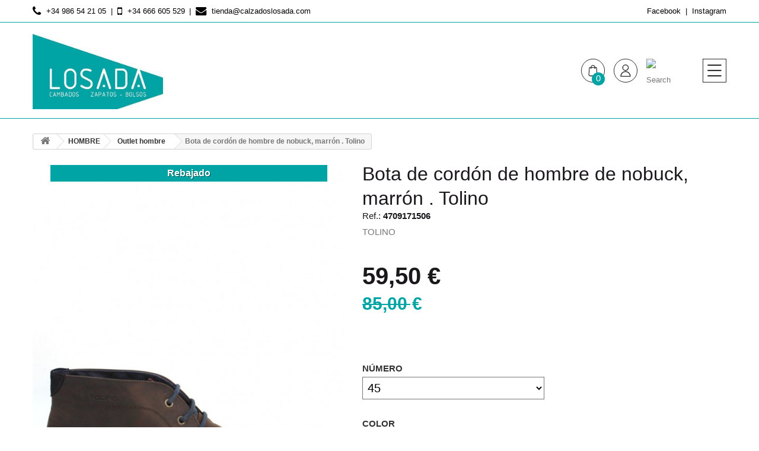

--- FILE ---
content_type: text/html; charset=utf-8
request_url: https://calzadoslosada.com/tolino-bota-de-cordon-de-hombre-de-nobuck-marron-tolino-4709171506.html
body_size: 7222
content:
<!DOCTYPE HTML> <!--[if lt IE 7]><html class="no-js lt-ie9 lt-ie8 lt-ie7" lang="es-es"><![endif]--> <!--[if IE 7]><html class="no-js lt-ie9 lt-ie8 ie7" lang="es-es"><![endif]--> <!--[if IE 8]><html class="no-js lt-ie9 ie8" lang="es-es"><![endif]--> <!--[if gt IE 8]><html class="no-js ie9" lang="es-es"><![endif]--><html lang="es-es"><head><meta charset="utf-8" /><title>TOLINO - Bota de cord&oacute;n de hombre de nobuck, marr&oacute;n . Tolino| Calzados Losada</title><meta name="title" content="TOLINO - Bota de cordón de hombre de nobuck, marrón . Tolino| Calzados Losada" /><meta name="description" content="Bota cordón marrón Tolino" /><meta name="robots" content="index,follow" /><meta name="viewport" content="width=device-width, minimum-scale=0.25, maximum-scale=1.6, initial-scale=1.0" /><meta name="apple-mobile-web-app-capable" content="yes" /><meta name="author" content="Acuarel Lab" /><link rel="icon" type="image/vnd.microsoft.icon" href="/img/favicon.ico?1608552764" /><link rel="shortcut icon" type="image/x-icon" href="/img/favicon.ico?1608552764" /><link rel="stylesheet" href="https://calzadoslosada.com/themes/losada2k20/cache/v_42_4b2b93f44a6399c4a22a0c6cd091b3dd_all.css" type="text/css" media="all" /><meta property="og:type" content="product" /><meta property="og:url" content="https://calzadoslosada.com/tolino-bota-de-cordon-de-hombre-de-nobuck-marron-tolino-4709171506.html" /><meta property="og:title" content="TOLINO - Bota de cordón de hombre de nobuck, marrón . Tolino| Calzados Losada" /><meta property="og:site_name" content="Calzados Losada" /><meta property="og:description" content="Bota cordón marrón Tolino" /><meta property="og:image" content="https://calzadoslosada.com/1900-large_default/tolino-bota-de-cordon-de-hombre-de-nobuck-marron-tolino-4709171506.jpg" /><meta property="product:pretax_price:amount" content="49.17" /><meta property="product:pretax_price:currency" content="EUR" /><meta property="product:price:amount" content="59.5" /><meta property="product:price:currency" content="EUR" /><link hhref="https://fonts.googleapis.com/css2?family=Playfair+Display:ital,wght@0,400;0,700;1,400;1,700&display=swap" rel="stylesheet" media="all"><link rel="stylesheet" href="https://calzadoslosada.com/themes/losada2k20/css/acuarel.css" type="text/css" media="all" /><!--[if IE 8]> 
<script src="https://oss.maxcdn.com/libs/html5shiv/3.7.0/html5shiv.js"></script> 
<script src="https://oss.maxcdn.com/libs/respond.js/1.3.0/respond.min.js"></script> <![endif]--><link type="text/css" rel="stylesheet" href="https://calzadoslosada.com/themes/losada2k20/css/templatetrip/custom.css" /><link type="text/css" rel="stylesheet" href="https://calzadoslosada.com/themes/losada2k20/css/templatetrip/lightbox.css" /><link type="text/css" rel="stylesheet" href="https://calzadoslosada.com/themes/losada2k20/css/templatetrip/animate.css" /><link rel="canonical" href="https://calzadoslosada.com/tolino-bota-de-cordon-de-hombre-de-nobuck-marron-tolino-4709171506.html" /></head><body id="product" class="product product-391 product-tolino-bota-de-cordon-de-hombre-de-nobuck-marron-tolino-4709171506 category-43 category-outlet-hombre hide-left-column hide-right-column lang_es"><div id="sjbsearch-top" class="col-sm-4 clearfix"><div class="sjbsearch-overlay"> <a class="hide-search"><img src="https://calzadoslosada.com/themes/losada2k20/img//icon/icono-menu-cerrar.svg"/></a><div class="wrapper"><form class="searchform" method="get" action="https://calzadoslosada.com/buscar" > <input type="hidden" name="controller" value="search" /> <input type="hidden" name="orderby" value="position" /> <input type="hidden" name="orderway" value="desc" /> <input class="search_query form-control" type="text" name="search_query" placeholder="Buscar productos" value="" autocomplete="off"/> <button type="submit" name="submit_search" class="btn btn-default button-search"><i class="fa fa-search"></i></button></form></div></div></div><div id="page"><header id="header" class="sjb-transition-all"><div class="nav"><div class="container"><ul class="blockcontact"><li class="contact phone"><a title="Teléfono fijo" href="tel:+34 986 54 21 05"><i class="fa fa-phone"></i> <span>+34 986 54 21 05</span></a></li><li class="contact mobile"><a title="Teléfono móvil" href="tel:+34666605529"><i class="fa fa-mobile"></i> <span>+34 666 605 529</span></a></li><li class="contact mail"> <a href="https://calzadoslosada.com/contactanos" title="Contáctenos"> <i class="fa fa-envelope"></i> <span>tienda@calzadoslosada.com</span></a></li></ul><ul class="sjbsocial on-nav"><li class="facebook"> <a href="https://www.facebook.com/Calzados-Losada-Cambados-1533723176868928" target="_blank" title="Facebook" data-nada="nada"> <span>Facebook</span></a></li><li class="instagram"> <a href="https://www.instagram.com/calzados_losada_cambados/" target="_blank" title="Instagram" data-nada="nada"> <span>Instagram</span></a></li></ul></div></div><div class="header-display-top"><div class="container"><div class="row"><div id="web-logo"> <a href="https://calzadoslosada.com/" title="Calzados Losada"> <img class="logo" src="https://calzadoslosada.com/img/calzados-losada-logo-1606395064.jpg" alt="Calzados Losada"/> </a></div><ul class="hook-top"><li class="cart-in-nav"><a title="Tu cesta está vacía!" rel="nofollow"> <span class="cart-totals-acuarel">0</span><img src="https://calzadoslosada.com/themes/losada2k20/img/icon/icono-compra.svg" alt="Carrito"/> </a><div class="shopping-cart-info" style="display:none !important"> <span class="ajax_cart_total unvisible"> </span></div><div class="shopping_cart"><div class="cart_block"><div class="block_content"><div class="cart_block_list"><p class="cart_block_no_products"> Ningún producto</p><div class="cart-prices"><div class="cart-prices-line first-line"> <span class="price cart_block_shipping_cost ajax_cart_shipping_cost unvisible"> A determinar </span> <span class="unvisible"> Transporte </span></div><div class="cart-prices-line last-line"> <span class="price cart_block_total ajax_block_cart_total">0,00 €</span> <span>Total</span></div></div><p class="cart-buttons"> <a id="button_order_cart" class="btn btn-default button button-small" href="https://calzadoslosada.com/pedido-rapido" title="Confirmar" rel="nofollow"> <span> Confirmar<i class="icon-chevron-right right"></i> </span> </a></p></div></div></div></div></li><li class="li-user-info not-logged"> <a class="login" href="https://calzadoslosada.com/mi-cuenta#login" rel="nofollow" title="Login / Registro"> <img src="https://calzadoslosada.com/themes/losada2k20/img/icon/icono-usuario.svg" alt="User not logged"/> </a></li><li class="li-search"><a class="sjbsearch-ico sjb" rel="nofollow" title="Search"><img src="https://calzadoslosada.com/themes/losada2k20/img/icon/icono-buscar.svg" alt="Search"/></a></li><li class="sjb-menu"> <a id="sjb-menu-toggle" title="Menu"> <img class="menu-icon" alt="Menu" src="https://calzadoslosada.com/themes/losada2k20/img/icon/icono-menu.svg"/> </a><ul class="sjb-menu-wrapper"><li class=" has-child-ul"><a href="http://calzadoslosada.com/mujer/" title="MUJER" class="category-link">MUJER</a><i class="show-children" title="Ver más"> </i><ul><li><a href="http://calzadoslosada.com/bolsos-/" title="Bolsos mujer" class="category-link">Bolsos mujer</a></li><li><a href="http://calzadoslosada.com/deportivas/" title="Deportivas mujer" class="category-link">Deportivas mujer</a></li><li><a href="http://calzadoslosada.com/zapatos-planos-y-mocasines-otono-invierno/" title="Zapatos planos y mocasines otoño-invierno mujer" class="category-link">Zapatos planos y mocasines otoño-invierno mujer</a></li><li><a href="http://calzadoslosada.com/botas-y-botines-/" title="Botas y botines mujer" class="category-link">Botas y botines mujer</a></li><li><a href="http://calzadoslosada.com/zapatos-de-tacon-y-fiesta-otono-invierno/" title="Zapatos de tacón y fiesta otoño-invierno mujer" class="category-link">Zapatos de tacón y fiesta otoño-invierno mujer</a></li><li><a href="http://calzadoslosada.com/zapatillas-de-casa/" title="Zapatillas de casa mujer" class="category-link">Zapatillas de casa mujer</a></li><li><a href="http://calzadoslosada.com/zapatos-y-mocasines-planos-primavera-verano/" title="Zapatos y mocasines planos primavera-verano mujer" class="category-link">Zapatos y mocasines planos primavera-verano mujer</a></li><li><a href="http://calzadoslosada.com/sandalias-/" title="Sandalias mujer" class="category-link">Sandalias mujer</a></li><li><a href="http://calzadoslosada.com/zapatos-de-tacon-y-fiesta/" title="Zapatos y sandalias de tacón y fiesta mujer" class="category-link">Zapatos y sandalias de tacón y fiesta mujer</a></li><li><a href="http://calzadoslosada.com/ancho-especial-pies-delicados-primavera-verano/" title="Ancho especial, pies delicados primavera-verano mujer" class="category-link">Ancho especial, pies delicados primavera-verano mujer</a></li><li><a href="http://calzadoslosada.com/alpargatas/" title="Alpargatas mujer" class="category-link">Alpargatas mujer</a></li><li><a href="http://calzadoslosada.com/ancho-especial-pies-delicados-otono-invierno/" title="Ancho especial, pies delicados otoño-invierno mujer" class="category-link">Ancho especial, pies delicados otoño-invierno mujer</a></li><li><a href="http://calzadoslosada.com/panuelos-vestir-anekke/" title="Pañuelos vestir Anekke" class="category-link">Pañuelos vestir Anekke</a></li><li><a href="http://calzadoslosada.com/outlet-mujer/" title="Outlet mujer" class="category-link">Outlet mujer</a></li><li><a href="http://calzadoslosada.com/complementos/" title="Complementos" class="category-link">Complementos</a></li></ul></li><li class=" has-child-ul"><a href="http://calzadoslosada.com/hombre/" title="HOMBRE" class="category-link">HOMBRE</a><i class="show-children" title="Ver más"> </i><ul><li><a href="http://calzadoslosada.com/deportivas-/" title="Deportivas hombre" class="category-link">Deportivas hombre</a></li><li><a href="http://calzadoslosada.com/zapatos-otono-invierno/" title="Zapatos otoño-invierno hombre" class="category-link">Zapatos otoño-invierno hombre</a></li><li><a href="http://calzadoslosada.com/botas-y-botines/" title="Botas y botines hombre" class="category-link">Botas y botines hombre</a></li><li><a href="http://calzadoslosada.com/zapatillas-de-casa-/" title="Zapatillas de casa hombre" class="category-link">Zapatillas de casa hombre</a></li><li><a href="http://calzadoslosada.com/ancho-especial-pies-delicados-hombre/" title="Ancho especial, pies delicados hombre" class="category-link">Ancho especial, pies delicados hombre</a></li><li><a href="http://calzadoslosada.com/zapatos-primavera-verano/" title="Zapatos primavera-verano hombre" class="category-link">Zapatos primavera-verano hombre</a></li><li><a href="http://calzadoslosada.com/sandalias-hombre/" title="Sandalias hombre" class="category-link">Sandalias hombre</a></li><li><a href="http://calzadoslosada.com/outlet-hombre/" title="Outlet hombre" class="category-link">Outlet hombre</a></li></ul></li></ul></li></li></div></div></div> </header><div class="columns-container"><div id="columns" class="container"><div class="breadcrumb clearfix"> <a class="home" href="https://calzadoslosada.com/" title="Volver al inicio"><i class="icon-home"></i></a> <span class="navigation-pipe">&gt;</span> <span class="navigation_page"><span itemscope itemtype="http://data-vocabulary.org/Breadcrumb"><a itemprop="url" href="http://calzadoslosada.com/hombre/" title="HOMBRE" ><span itemprop="title">HOMBRE</span></a></span><span class="navigation-pipe">></span><span itemscope itemtype="http://data-vocabulary.org/Breadcrumb"><a itemprop="url" href="http://calzadoslosada.com/outlet-hombre/" title="Outlet hombre" ><span itemprop="title">Outlet hombre</span></a></span><span class="navigation-pipe">></span>Bota de cordón de hombre de nobuck, marrón . Tolino</span></div><div class="row content"><div id="center_column" class="center_column col-xs-12 col-sm-12"><div id="producto-acuarel" itemscope itemtype="https://schema.org/Product"><meta itemprop="url" content="https://calzadoslosada.com/tolino-bota-de-cordon-de-hombre-de-nobuck-marron-tolino-4709171506.html"><meta itemprop="name" content="Bota de cordón de hombre de nobuck, marrón . Tolino" /><meta itemprop="description" content="Bota cordón marrón Tolino" /><meta itemprop="sku" content="4709171506" /><link itemprop="image" href="https://calzadoslosada.com/1900-home_default/tolino-bota-de-cordon-de-hombre-de-nobuck-marron-tolino-4709171506.jpg" /><div class="info-producto"><h1 itemprop="name" >Bota de cordón de hombre de nobuck, marrón . Tolino</h1><p class="producto_referencia" itemprop="sku" content=" 4709171506 "> Ref.: <strong> 4709171506 </strong></p><p class="manufacturer_name"> <a href="https://calzadoslosada.com/marca-4-tolino" target="_blank" data-title="See all from TOLINO" title="See all from TOLINO"> TOLINO </a></p></div><div id="acuarel-image-block"><div class="image-outer-wrapper"><div class="lupa" title="Zoom"></div> <span class="product-info-box discount"> <span>Rebajado</span> </span><div class="acuarel-slick-product-slider slick-slider" ><div class="slide_1900 idc-2439 idc-2439 "><a class="acuarel-product-fancybox" rel="tolino-bota-de-cordon-de-hombre-de-nobuck-marron-tolino-4709171506" href="https://calzadoslosada.com/1900/tolino-bota-de-cordon-de-hombre-de-nobuck-marron-tolino-4709171506.jpg"></a><img class="acuarel-slider-image" data-lazy="https://calzadoslosada.com/1900-product_detail_sjb/tolino-bota-de-cordon-de-hombre-de-nobuck-marron-tolino-4709171506.jpg" alt="Bota de cordón de hombre de nobuck, marrón . Tolino" title="Bota de cordón de hombre de nobuck, marrón . Tolino" itemprop="image" /></div><div class="slide_1901 idc-2439 idc-2439 "><a class="acuarel-product-fancybox" rel="tolino-bota-de-cordon-de-hombre-de-nobuck-marron-tolino-4709171506" href="https://calzadoslosada.com/1901/tolino-bota-de-cordon-de-hombre-de-nobuck-marron-tolino-4709171506.jpg"></a><img class="acuarel-slider-image" data-lazy="https://calzadoslosada.com/1901-product_detail_sjb/tolino-bota-de-cordon-de-hombre-de-nobuck-marron-tolino-4709171506.jpg" alt="Bota de cordón de hombre de nobuck, marrón . Tolino" title="Bota de cordón de hombre de nobuck, marrón . Tolino" itemprop="image" /></div><div class="slide_1903 idc-2439 idc-2439 "><a class="acuarel-product-fancybox" rel="tolino-bota-de-cordon-de-hombre-de-nobuck-marron-tolino-4709171506" href="https://calzadoslosada.com/1903/tolino-bota-de-cordon-de-hombre-de-nobuck-marron-tolino-4709171506.jpg"></a><img class="acuarel-slider-image" data-lazy="https://calzadoslosada.com/1903-product_detail_sjb/tolino-bota-de-cordon-de-hombre-de-nobuck-marron-tolino-4709171506.jpg" alt="Bota de cordón de hombre de nobuck, marrón . Tolino" title="Bota de cordón de hombre de nobuck, marrón . Tolino" itemprop="image" /></div><div class="slide_1902 idc-2439 idc-2439 "><a class="acuarel-product-fancybox" rel="tolino-bota-de-cordon-de-hombre-de-nobuck-marron-tolino-4709171506" href="https://calzadoslosada.com/1902/tolino-bota-de-cordon-de-hombre-de-nobuck-marron-tolino-4709171506.jpg"></a><img class="acuarel-slider-image" data-lazy="https://calzadoslosada.com/1902-product_detail_sjb/tolino-bota-de-cordon-de-hombre-de-nobuck-marron-tolino-4709171506.jpg" alt="Bota de cordón de hombre de nobuck, marrón . Tolino" title="Bota de cordón de hombre de nobuck, marrón . Tolino" itemprop="image" /></div><div class="slide_1904 idc-2439 idc-2439 "><a class="acuarel-product-fancybox" rel="tolino-bota-de-cordon-de-hombre-de-nobuck-marron-tolino-4709171506" href="https://calzadoslosada.com/1904/tolino-bota-de-cordon-de-hombre-de-nobuck-marron-tolino-4709171506.jpg"></a><img class="acuarel-slider-image" data-lazy="https://calzadoslosada.com/1904-product_detail_sjb/tolino-bota-de-cordon-de-hombre-de-nobuck-marron-tolino-4709171506.jpg" alt="Bota de cordón de hombre de nobuck, marrón . Tolino" title="Bota de cordón de hombre de nobuck, marrón . Tolino" itemprop="image" /></div></div></div></div><div id="comprar-block"><form id="buy_block" action="https://calzadoslosada.com/carrito" method="post"> <input type="hidden" name="token" value="20d69d2b80baeeadee085339637ca5f4" /> <input type="hidden" name="id_product" value="391" id="product_page_product_id" /> <input type="hidden" name="add" value="1" /> <input type="hidden" name="id_product_attribute" id="idCombination" value="" /><div class="content_prices"><div><p class="our_price_display" itemprop="offers" itemscope itemtype="https://schema.org/Offer"><link itemprop="availability" href="https://schema.org/InStock"/><span id="our_price_display" class="price" itemprop="price" content="59.5">59,50 €</span><meta itemprop="priceCurrency" content="EUR" /></p><p id="old_price"><span id="old_price_display"><span class="price">85,00 €</span></span></p><p id="reduction_percent" ><span id="reduction_percent_display">-30%</span></p><p id="reduction_amount" style="display:none"><span id="reduction_amount_display"></span></p></div></div><div class="product_attributes"><div id="attributes"><div class="clearfix"></div><fieldset class="attribute_fieldset select "> <label class="attribute_label" for="group_2">Número&nbsp;</label><div class="attribute_list"> <select name="group_2" id="group_2" class="attribute_select no-print"><option value="76" selected="selected" title="45">45</option> </select></div></fieldset><fieldset class="attribute_fieldset color "> <label class="attribute_label" >Color&nbsp;</label><div class="attribute_list"><ul id="color_to_pick_list" class="color_to_pick_list group_3"><li class="selected"> <a href="https://calzadoslosada.com/tolino-bota-de-cordon-de-hombre-de-nobuck-marron-tolino-4709171506.html" id="color_17" name="Marrón" class="color_pick selected" style="background:#964B00;" title="Marrón"> </a></li></ul> <input type="hidden" class="color_pick_hidden" name="group_3" value="17" /></div></fieldset></div><div id="quantity_wanted_wrapper"> <label for="quantity_wanted">UDS.</label> <input type="number" min="1" name="qty" id="quantity_wanted" class="ostias" value="1" /></div><p id="availability_statut" style="display: none;"><span id="availability_value"> </span></p><p id="minimal_quantity_wanted_p" style="display: none;"> The minimum purchase order quantity for the product is <b id="minimal_quantity_label">1</b></p></div><div class="box-cart-bottom" ><p id="add_to_cart" class="buttons_bottom_block"> <button type="submit" name="Submit" class="acuarel-add2cart" id="acuarel-add2cart"> <span>COMPRAR</span> </button></p></div><div class="wrapper-hook-product-actions"></div></div><div id="producto-descripcion"><div class="inner-descipcion" style="width:100%;"><p>Bota cordón &nbsp; marrón</p><p><span style="text-decoration: underline;">Materiales:&nbsp;</span></p><p>Exterior de&nbsp; nobuck</p><p>Interior de textil suave y cálido</p><p>Piso goma&nbsp; resistente ,&nbsp; flexible y antideslizante</p><p>Marca: Tolino</p><p></p></div></div></div></div></div></div></div><div class="sjbsocial en-el-puto-footer-joder"><div class="container"><ul class="sjbsocial on-footer before-footer"><li class="facebook"> <a href="https://www.facebook.com/Calzados-Losada-Cambados-1533723176868928" target="_blank" title="Facebook" data-nada="nada"> <span>Facebook</span></a></li><li class="instagram"> <a href="https://www.instagram.com/calzados_losada_cambados/" target="_blank" title="Instagram" data-nada="nada"> <span>Instagram</span></a></li></ul></div></div><footer id="footer"><div class="row1"><div class="container "><section class="acuarel_psdondeestamos footer-block col-xs-12 col-sm-3 "><h4>Donde Estamos</h4><ul class="tienda tienda-0 toggle-footer"><li><div class="content"><span>R&uacute;a Pr&iacute;ncipe 7 <br>36630 CAMBADOS (Espa&ntilde;a) </span></div></li><li><div class="content"><span>Llámanos: <br><a href="callto://+34 986 54 21 05">+34 986 54 21 05</a></span></div></li><li><div class="content"><span><a href="callto://34666605529">+34 666 605 529</a></span></div></li><li><div class="content"><span>eMail:<br><a href="mailto:tienda@calzadoslosada.com">tienda@calzadoslosada.com</a></span></div></li></ul> </section><section class="footer-block col-xs-12 col-sm-3 "><h4>De inter&eacute;s</h4><ul class="toggle-footer"><li> <a href="https://calzadoslosada.com/nuevos-productos" title="Novedades"> Novedades </a></li><li> <a href="https://calzadoslosada.com/bajamos-precios" title="Promociones especiales"> Promociones especiales </a></li><li> <a href="http://calzadoslosada.com/outlet-hombre/" title="Outlet"> Outlet </a></li></ul> </section> <section class="footer-block col-xs-12 col-sm-3" id="block_various_links_footer"><h4>Información</h4><ul class="toggle-footer"><li class="item"> <a href="https://calzadoslosada.com/info/informacion-legal" title="Información Legal "> Información Legal </a></li><li class="item"> <a href="https://calzadoslosada.com/info/condiciones-generales-de-venta" title="Condiciones Generales de Venta"> Condiciones Generales de Venta </a></li><li class="item"> <a href="https://calzadoslosada.com/info/terminos-y-condiciones-de-uso" title="Términos y condiciones de uso"> Términos y condiciones de uso </a></li><li class="item"> <a href="https://calzadoslosada.com/info/zonas-y-tarifas-de-envio" title="Zonas y tarifas de envío"> Zonas y tarifas de envío </a></li><li class="item"> <a href="https://calzadoslosada.com/contactanos" title="Contáctenos"> Contáctenos </a></li></ul> </section><section class="footer-block col-xs-12 col-sm-3"><h4> <a href="https://calzadoslosada.com/mi-cuenta" title="Login / Registro" rel="nofollow"> Login / Registro </a></h4><ul class="toggle-footer"><li><a href="https://calzadoslosada.com/mi-cuenta" title="Login / Registro" rel="nofollow">Accede o registrate </a></li></ul> </section></div></div><div class="row2"><div class="container col-xs-12 footer_copy"><ul class="copyright-footer"><li>&copy; 2026 Calzados Losada</li><li><a href="https://calzadoslosada.com/info/informacion-legal">Legal</a></li><li><a href="https://calzadoslosada.com/info/politica-de-privacidad">Privacidad</a></li><li><a href="https://calzadoslosada.com/info/politica-de-cookies">Cookies</a></li><li><a href="https://calzadoslosada.com/mapa-web">Mapa Web</a></li><li><a href="https://acuarel.es" target="_blank">Acuarel Lab - PDV Online</a></li></ul></div></div></footer></div>
<script type="text/javascript">var CUSTOMIZE_TEXTFIELD = 1;
var FancyboxI18nClose = 'Cerrar';
var FancyboxI18nNext = 'Siguiente';
var FancyboxI18nPrev = 'Anterior';
var PS_CATALOG_MODE = false;
var acuarel_overrides_config = {"":1,"facturado":21,"remove_data":1,"debug_enabled":0,"id_language":1};
var acuarel_overrides_translate = {"texto_traducible":"Ahilollevas2"};
var ajax_allowed = true;
var ajaxsearch = true;
var allowBuyWhenOutOfStock = false;
var attribute_anchor_separator = '-';
var attributesCombinations = [{"id_attribute":"17","id_attribute_group":"3","attribute":"marron","group":"color"},{"id_attribute":"76","id_attribute_group":"2","attribute":"45","group":"zapatos"}];
var availableLaterValue = '';
var availableNowValue = '';
var baseDir = 'https://calzadoslosada.com/';
var baseUri = 'https://calzadoslosada.com/';
var btGapTag = {"tagContent":{"tracking_type":{"label":"tracking_type","value":"view_item"},"content_type":{"label":"content_type","value":"'product'"},"contents":{"label":"contents","value":[{"item_id":391,"item_name":"Bota  de cord\u00f3n de hombre de  nobuck, marr\u00f3n . Tolino","currency":"EUR","item_category":"Outlet hombre","price":"59.50","item_brand":"TOLINO","id":391,"name":"Bota  de cord\u00f3n de hombre de  nobuck, marr\u00f3n . Tolino","brand":"TOLINO","category":"Outlet hombre","list_name":"Outlet hombre"}]},"coupon_name":{"label":"coupon","value":"no_coupon"},"value":{"label":"value","value":59.5},"currency":{"label":"currency","value":"EUR"}},"bAddToCartTrigger":false,"btnAddToCart":"p[id=\"add_to_cart\"]","elementCategoryProduct":"a.lnk_view","elementRemoveCart":"a.cart_quantity_delete","elementShipping":"input[type=radio]","elementPayment":"p.payment_module","elementlogin":"button#SubmitLogin","elementsignup":"button#SubmitCreate","elementWishCat":"button.wishlist-button-add","elementWishProd":"button.wishlist-button-add","gaId":null,"gaEnable":false,"bEnableUa":"1","sUAcode":"UA-182399107-4","ajaxUrl":"https:\/\/calzadoslosada.com\/module\/ganalyticspro\/ajax","token":"20d69d2b80baeeadee085339637ca5f4","bRefund":false,"bPartialRefund":false,"bUseConsent":false,"bConsentHtmlElement":"","iConsentConsentLvl":0};
var combinations = {"2439":{"attributes_values":{"2":"45","3":"Marr\u00f3n"},"attributes":[76,17],"price":0,"specific_price":{"id_specific_price":"74856","id_specific_price_rule":"20","id_cart":"0","id_product":"391","id_shop":"1","id_shop_group":"0","id_currency":"0","id_country":"0","id_group":"0","id_customer":"0","id_product_attribute":"0","price":"-1.000000","from_quantity":"1","reduction":"0.300000","reduction_tax":"1","reduction_type":"percentage","from":"2024-12-02 00:01:00","to":"2030-11-23 23:55:00","score":"48"},"ecotax":0,"weight":0,"quantity":1,"reference":"4709171506","unit_impact":0,"minimal_quantity":"1","date_formatted":"","available_date":"","id_image":-1,"list":"'76','17'"}};
var combinationsFromController = {"2439":{"attributes_values":{"2":"45","3":"Marr\u00f3n"},"attributes":[76,17],"price":0,"specific_price":{"id_specific_price":"74856","id_specific_price_rule":"20","id_cart":"0","id_product":"391","id_shop":"1","id_shop_group":"0","id_currency":"0","id_country":"0","id_group":"0","id_customer":"0","id_product_attribute":"0","price":"-1.000000","from_quantity":"1","reduction":"0.300000","reduction_tax":"1","reduction_type":"percentage","from":"2024-12-02 00:01:00","to":"2030-11-23 23:55:00","score":"48"},"ecotax":0,"weight":0,"quantity":1,"reference":"4709171506","unit_impact":0,"minimal_quantity":"1","date_formatted":"","available_date":"","id_image":-1,"list":"'76','17'"}};
var contentOnly = false;
var currency = {"id":1,"name":"Euro","iso_code":"EUR","iso_code_num":"978","sign":"\u20ac","blank":"1","conversion_rate":"1.000000","deleted":"0","format":"2","decimals":"1","active":"1","prefix":"","suffix":" \u20ac","id_shop_list":null,"force_id":false};
var currencyBlank = 1;
var currencyFormat = 2;
var currencyRate = 1;
var currencySign = '€';
var currentDate = '2026-01-21 13:58:32';
var customerGroupWithoutTax = false;
var customizationFields = false;
var customizationId = null;
var customizationIdMessage = 'Personalización n°';
var default_eco_tax = 0;
var delete_txt = 'Eliminar';
var displayDiscountPrice = '0';
var displayList = false;
var displayPrice = 0;
var doesntExist = 'Esta combinación no existe para este producto. Por favor, seleccione otra combinación.';
var doesntExistNoMore = 'Este producto ya no se encuentra disponible';
var doesntExistNoMoreBut = 'con esos atributos pero está disponible con otros.';
var ecotaxTax_rate = 0;
var fieldRequired = 'Por favor, rellene todos los campos requeridos antes de guardar su personalización.';
var freeProductTranslation = '¡Gratis!';
var freeShippingTranslation = '¡Envío gratuito!';
var generated_date = 1769000312;
var groupReduction = 0;
var hasDeliveryAddress = false;
var highDPI = false;
var idDefaultImage = 1900;
var id_lang = 1;
var id_product = 391;
var img_dir = 'https://calzadoslosada.com/themes/losada2k20/img/';
var img_prod_dir = 'https://calzadoslosada.com/img/p/';
var img_ps_dir = 'https://calzadoslosada.com/img/';
var instantsearch = false;
var isGuest = 0;
var isLogged = 0;
var isMobile = false;
var jqZoomEnabled = false;
var mailalerts_already = 'Ya tiene establecida una alerta para&nbsp;este producto';
var mailalerts_invalid = 'Su dirección de correo electrónico no es válida';
var mailalerts_placeholder = 'su@email.com';
var mailalerts_registered = 'Solicitud de notificación registrada';
var mailalerts_url_add = 'https://calzadoslosada.com/module/mailalerts/actions?process=add';
var mailalerts_url_check = 'https://calzadoslosada.com/module/mailalerts/actions?process=check';
var maxQuantityToAllowDisplayOfLastQuantityMessage = 3;
var minimalQuantity = 1;
var noTaxForThisProduct = false;
var oosHookJsCodeFunctions = [];
var page_name = 'product';
var priceDisplayMethod = 0;
var priceDisplayPrecision = 2;
var productAvailableForOrder = true;
var productBasePriceTaxExcl = 70.247934;
var productBasePriceTaxExcluded = 70.247934;
var productBasePriceTaxIncl = 85;
var productHasAttributes = true;
var productPrice = 59.5;
var productPriceTaxExcluded = 70.247934;
var productPriceTaxIncluded = 85;
var productPriceWithoutReduction = 85;
var productReference = '4709171506';
var productShowPrice = true;
var productUnitPriceRatio = 0;
var product_fileButtonHtml = 'Seleccione un archivo';
var product_fileDefaultHtml = 'Ningún archivo seleccionado';
var product_specific_price = {"id_specific_price":"74856","id_specific_price_rule":"20","id_cart":"0","id_product":"391","id_shop":"1","id_shop_group":"0","id_currency":"0","id_country":"0","id_group":"0","id_customer":"0","id_product_attribute":"0","price":"-1.000000","from_quantity":"1","reduction":"0.300000","reduction_tax":"1","reduction_type":"percentage","from":"2024-12-02 00:01:00","to":"2030-11-23 23:55:00","score":"48"};
var quantitiesDisplayAllowed = true;
var quantityAvailable = 1;
var quickView = false;
var reduction_percent = 30;
var reduction_price = 0;
var removingLinkText = 'eliminar este producto de mi carrito';
var roundMode = 2;
var sharing_img = 'https://calzadoslosada.com/1900/tolino-bota-de-cordon-de-hombre-de-nobuck-marron-tolino-4709171506.jpg';
var sharing_name = 'Bota  de cordón de hombre de  nobuck, marrón . Tolino';
var sharing_url = 'https://calzadoslosada.com/tolino-bota-de-cordon-de-hombre-de-nobuck-marron-tolino-4709171506.html';
var specific_currency = false;
var specific_price = -1;
var static_token = '20d69d2b80baeeadee085339637ca5f4';
var stock_management = 1;
var taxRate = 21;
var toBeDetermined = 'A determinar';
var token = '20d69d2b80baeeadee085339637ca5f4';
var upToTxt = 'Hasta';
var uploading_in_progress = 'Actualización en curso, por favor, sea paciente.';
var usingSecureMode = true;</script> <script type="text/javascript" src="/js/jquery/jquery-1.11.0.min.js"></script> <script type="text/javascript" src="/js/jquery/jquery-migrate-1.2.1.min.js"></script> <script type="text/javascript" src="/js/jquery/plugins/fancybox/jquery.fancybox.js"></script> <script type="text/javascript" src="/themes/losada2k20/js/autoload/10-bootstrap.min.js"></script> <script type="text/javascript" src="/themes/losada2k20/js/autoload/15-jquery.total-storage.min.js"></script> <script type="text/javascript" src="/modules/sjbsocial/views/js/public.js"></script> <script type="text/javascript" src="/modules/sjbsearch/views/js/public.js"></script> <script type="text/javascript" src="/modules/socialsharing/js/socialsharing.js"></script> <script type="text/javascript" src="/themes/losada2k20/js/modules/blockcart/ajax-cart.js"></script> <script type="text/javascript" src="/js/jquery/plugins/jquery.scrollTo.js"></script> <script type="text/javascript" src="/js/jquery/plugins/jquery.serialScroll.js"></script> <script type="text/javascript" src="/js/jquery/plugins/bxslider/jquery.bxslider.js"></script> <script type="text/javascript" src="/js/jquery/plugins/growl/jquery.growl.js"></script> <script type="text/javascript" src="/themes/losada2k20/js/tools/treeManagement.js"></script> <script type="text/javascript" src="/themes/losada2k20/js/modules/mailalerts/mailalerts.js"></script> <script type="text/javascript" src="/themes/losada2k20/js/modules/blocktopmenu/js/hoverIntent.js"></script> <script type="text/javascript" src="/themes/losada2k20/js/modules/blocktopmenu/js/superfish-modified.js"></script> <script type="text/javascript" src="/themes/losada2k20/js/modules/blocktopmenu/js/blocktopmenu.js"></script> <script type="text/javascript" src="/modules/acuarel_slider4products/views/js/slick.min.js"></script> <script type="text/javascript" src="/modules/acuarel_slider4products/views/js/front-pscore.js"></script> <script type="text/javascript" src="/themes/losada2k20/js/global.js"></script> <script type="text/javascript" src="/js/tools.js"></script> <script type="text/javascript" src="/themes/losada2k20/js/product.js"></script> <script type="text/javascript" src="/modules/ganalyticspro/views/js/bt_g4.js"></script> <script type="text/javascript" src="https://www.googletagmanager.com/gtag/js?id=G-6CLVZ3S4LP"></script> <script type="text/javascript" src="https://calzadoslosada.com/themes/losada2k20/js/templatetrip/custom.js"></script> <script type="text/javascript" src="https://calzadoslosada.com/themes/losada2k20/js/templatetrip/owl.carousel.js"></script> <script type="text/javascript" src="https://calzadoslosada.com/themes/losada2k20/js/templatetrip/lightbox-2.6.min.js"></script> <script type="text/javascript" src="https://calzadoslosada.com/themes/losada2k20/js/templatetrip/waypoints.min.js"></script> <script type="text/javascript" src="https://calzadoslosada.com/themes/losada2k20/js/templatetrip/inview.js"></script> <script type="text/javascript">window.dataLayer = window.dataLayer || [];
  function gtag(){dataLayer.push(arguments);}
  gtag('js', new Date());

  gtag('config', 'G-6CLVZ3S4LP');</script></body></html>

--- FILE ---
content_type: text/css
request_url: https://calzadoslosada.com/themes/losada2k20/css/acuarel.css
body_size: 10811
content:
/*2020-07-15
Theme Name: garoba2k20
Author: Cancrexo
*/

:root {
    --negro-losada: #000;
    --accent-losada: #00a4a5;
    --verde-exito: #44b669;
    --rojo-error: #c00;
    --altura-nav: 38px;
    --altura-enlace-menu: 40px;
    --indent-menu: 12px;
    --border-verde: 1px solid var(--accent-losada) !important;
    --border-negro2: 2px solid var(--negro-losada) !important;
    /* Borde de productos en listado */
    --border-producto: none;
    /*1px solid var(--negro-losada) !important;*/
    /* Borde de imagenes en detalle de producto(sobreescribible por plugin!!!)*/
    --border-imagen-producto: none;
    /*1px solid var(--negro-losada) !important;*/
    /*Bordes para debug. Poñer grosos a cero e pista*/
    --grosor-debug: 1px;
    --border-debug1: var( --grosor-debug) dashed #c00;
    --border-debug2: var( --grosor-debug) solid #0c0;
    --border-debug3: var( --grosor-debug) dashed #00c;
    --border-debug4: var( --grosor-debug) dashed #a0f;
}

.sjb-transition-all {
    -webkit-transition: all 0.3s ease;
    -moz-transition: all 0.3s ease;
    -o-transition: all 0.3s ease;
    -ms-transition: all 0.3s ease;
    transition: all 0.3s ease;
}


/*Vamos!*/

.sjb-box,
.sjb-box * {
    -webkit-box-sizing: border-box;
    /* Safari/Chrome, other WebKit */
    -moz-box-sizing: border-box;
    /* Firefox, other Gecko */
    box-sizing: border-box;
}


/*Buscador*/

.hide-search {
    border: 0;
}

.hide-search>img {
    width: 40px;
    height: 40px;
    filter: brightness(0) invert(1);
}

.hide-search:hover {
    transform: rotate(180deg);
    color: white;
}

.hide-search:hover img {
    filter: invert(50%) sepia(100%) saturate(800%) hue-rotate(346deg) brightness(104%) contrast(67%);
}

body {
    font-family: 'Raleway', sans-serif !important;
}

#homepage-slider .bx-wrapper .bx-controls-direction a:hover:before {
    background: var( --accent-losada);
    opacity: 0.83;
}

body #page #header {
    height: 200px;
    padding-bottom: 0;
    margin-bottom: 25px;
    border-bottom: var(--border-verde);
    display: flex;
    flex-direction: column;
}


/*Cabecera*/


/*Axustes puto ps*/

header .nav:before,
header .nav:after,
header .nav .container:before,
header .nav .container:after,
div.header-display-top .container:before,
div.header-display-top .container:after,
div.header-display-top .container .row:before,
div.header-display-top .container .row:after {
    display: none;
}

header .nav {
    background: transparent;
    min-height: var(--altura-nav);
    border-bottom: var(--border-verde);
}

header .nav .container {
    display: flex;
    justify-content: space-between;
    align-items: center;
    height: var(--altura-nav);
    border: 0px solid;
}

header .nav ul {
    margin: 0;
    padding: 0;
    list-style: none;
    text-align: left;
    align-items: center;
    border: 0px solid #c00;
}

header .nav ul li {
    display: inline-block;
}

header .nav ul li:not(:last-of-type):after {
    content: '|';
    display: inline-block;
    font-size: inherit;
    padding-left: 0.6em;
    padding-right: 0.6em;
    color: var(--negro-losada);
}

header .nav a,
header .nav a:visited {
    transition: all 0.3s ease-out;
    text-decoration: none;
    color: var(--negro-losada);
}

header .nav a:hover,
header .nav a:active {
    color: var(--accent-losada);
}

header .nav li a i {
    font-size: 1.4em;
    padding-right: 5px;
    vertical-align: middle;
}


/*Fila 2 de header: logo, carrito, etc */

div.header-display-top {
    flex-basis: 100%;
    background: transparent;
}

div.header-display-top .container,
div.header-display-top .container .row {
    height: 100%;
}

div.header-display-top .container .row {
    display: flex;
    justify-content: space-between;
    align-items: center;
    margin-left: 0;
    margin-right: 0;
}

ul.hook-top {
    list-style: none;
    padding: 0;
    margin: 0;
    display: flex;
    justify-content: flex-end;
    align-items: flex-start;
    border: 0px solid #c00;
}

ul.hook-top li {
    position: relative;
    display: inline-block;
    margin-right: 15px;
}

ul.hook-top li.sjb-menu {
    margin-right: 0;
}

ul.hook-top>li>a {
    position: relative;
    display: inline-block;
    width: 40px;
    height: 40px;
    line-height: 40px;
    cursor: pointer;
    text-align: center;
    border: none;
}

ul.hook-top li a>img {
    display: inline-block;
    width: 100%;
    height: auto;
    transition: all 0.3s ease-out;
    /* filter: brightness(0) invert(1); */
}

ul.hook-top li>a:hover>img,
ul.hook-top li li a:hover>img {
    transition: all 0.3s ease-in;
    filter: invert(48%) sepia(54%) saturate(5459%) hue-rotate(153deg) brightness(97%) contrast(104%);
}

ul.hook-top li.li-user-info {
    position: relative;
}

ul.logged-user-options {
    position: absolute;
    top: calc(100% + 2px);
    right: -5px;
    padding: 10px 0 0;
    display: block;
    overflow: hidden;
    max-height: 0;
    transition: max-height 0.15s ease-out;
    background: white;
    /* border:1px solid; */
    /* height:auto; */
    /* min-height:100px; */
}


/* Menu usuario activo */

ul.hook-top li.li-user-info.logged.active ul.logged-user-options {
    transition: max-height 0.35s ease-in;
    max-height: calc(90vh - 160px);
    transition: max-height 0.15s ease-in;
    filter: drop-shadow(16px 16px 10px rgba(0, 0, 0, 0.3));
}

ul.logged-user-options li {
    display: flex;
    justify-content: flex-end;
    align-items: center;
    margin: 3px 0;
    padding: 0 1px;
    /* border:1px solid #c00; */
}

li.li-user-info.active ul.logged-user-options,
li.li-user-info.active ul.logged-user-options>li {
    overflow: visible;
}


/*  ul.logged-user-options li:first-child{
            padding-bottom:5px;
        } */

ul.logged-user-options li>a {
    display: flex;
    justify-content: flex-end;
    align-items: center;
    width: 100%;
    padding: 5px 5px 10px;
    background: transparent;
}

ul.logged-user-options li>a>span.tooltip {
    display: inline-block;
    width: 190px;
    text-align: right;
    background: white;
    padding: 2px 15px;
    margin-right: 5px;
}


/*    ul.logged-user-options li:last-child{
            margin-top:0px;
        } */

ul.logged-user-options>li>a>img {
    display: inline-block;
    width: 40px;
    height: auto;
}

ul.logged-user-options li.myaccount>a:hover>img,
ul.logged-user-options li.myaccount>a:active>img {
    content: url('../img/icon/icono-tu-cuenta-hover.svg');
}

ul.logged-user-options li.logout>a:hover>img,
ul.logged-user-options li.logout>a:active>img {
    content: url('../img/icon/icono-sair-conta-hover.svg');
}

ul.hook-top li.cart-in-nav {
    z-index: 99;
    position: static;
}

span.cart-totals-acuarel {
    position: absolute;
    z-index: 500;
    height: 22px;
    width: 22px;
    margin-left: 18px;
    bottom: -5px;
    padding: 0;
    line-height: 16px;
    font-size: 15px;
    background: var(--accent-losada);
    color: #fff;
    ;
    border: 2px solid var(--accent-losada);
    border-radius: 50%;
    text-align: center;
}

#header .shopping_cart {
    display: none;
    position: absolute;
    z-index: 101;
    float: none;
    padding: 0;
    right: 0;
    width: 310px !important;
}

ul.hook-top li.cart-in-nav.active .shopping_cart {
    display: block !important;
}

#header .cart_block {
    position: relative;
    right: 0;
    top: 0;
    display: block;
    color: var(--negro-losada);
    background: white;
    width: 100%;
    border: 1px solid var(--negro-losada);
}

#header .cart_block .block_content {
    position: relative;
}


/*Cart desplegada, productos*/

#header .cart_block .cart_block_list .remove_link a,
#header .cart_block .cart_block_list .ajax_cart_block_remove_link,
#header .cart_block a,
.cart_block .cart-info .quantity-formated,
#header .cart_block .price {
    color: var(--negro-losada);
    text-transform: none;
}

#header .cart_block dt .cart-info .price {
    font-weight: bold;
}

#header .cart_block .cart-buttons {
    background: white;
    border-top: 1px solid var(--negro-losada);
}

#header .cart_block .cart_block_list .remove_link a:hover,
#header .cart_block .cart_block_list .ajax_cart_block_remove_link:hover {
    color: var(--accent-losada);
}

#header .cart_block .product-atributes a {
    color: var(--negro-losada);
}

#header .cart_block .product-atributes a:hover {
    color: var(--accent-losada);
}


/*Cart desplegada, Totales*/

#header .cart_block .cart-prices {
    border: none;
    background: white;
}


/*Cabecera fixed en scroll (de paso axuste responsive9*/

body.sticky #page #header {
    position: fixed;
    left: 0;
    top: 0;
    width: 100%;
    height: 101px;
}

body.sticky #page #header .nav {
    display: none;
}

body:not(#index).sticky #columns {
    padding-top: 250px;
}

body #page #header img.logo {
    display: block;
    width: auto;
    height: 130px;
}

body.sticky #page #header img.logo {
    height: 70px;
}

@media (max-width: 660px) {
    body #page #header {
        position: fixed;
        left: 0;
        top: 0;
        width: 100%;
        height: 120px;
    }
    body #page #header img.logo {
        display: block;
        width: auto;
        height: 60px;
    }
    body #page #header ul.hook-top>li {
        margin-right: 5px;
    }
    body #page #header ul.hook-top>li>a {
        width: 48px;
    }
    #sjbsearch-top .searchform {
        width: 90%;
    }
    #sjbsearch-top .wrapper .searchform:hover {
        width: 95%
    }
    body #page #header ul.blockcontact>li>a>span {
        display: none;
    }
    /* body #page #header ul.sjbsocial.on-nav {
        display: none;
    } */
    body div#columns {
        padding-top: 32px;
    }
    body #page .columns-container {
        padding-top: 118px;
    }
    div#garoba-logo {
        margin-right: 10px;
    }
    body #page #header ul.hook-top {
        align-items: center;
    }
    body #page #header ul.hook-top>li:not(.sjb-menu)>a {
        width: 32px;
    }
    /* body #page #header img.logo{
        display: block;
        width:auto;
        height:40px;
    } */
    body #sjb-menu-toggle {
        width: 32px !important;
    }
    #header .shopping_cart {
        /* display: none; */
        width: 280px !important;
    }
}

@media (max-width: 420px) {
    body #page #header .header-display-top .container {
        padding-left: 8px;
    }
    body #page #header img.logo {
        height: 50px;
    }
    div.breadcrumb {
        display: none !important;
    }
    #header .cart_block dt>a {
        display: none;
    }
}

.form-control {
    color: var(--negro-losada);
    background-color: white;
    border: 1px solid var(--negro-losada);
    /* border-radius: 0px; */
    /* box-shadow: inset 0 1px 1px rgba(0, 0, 0, 0.075); */
    /* transition: border-color ease-in-out 0.15s, box-shadow ease-in-out 0.15s; */
}

.form-group.form-error input,
.form-group.form-error textarea {
    background: url(../img/icon/form-error.png) 98% 50% no-repeat #fff1f2;
}

.form-control.validate.account_input {
    max-width: none !important;
    width: 100%;
    margin: 0 auto 1em;
    text-align: center;
    padding: 20px 5px;
    font-size: 18px;
}

#my-account ul.myaccount-link-list {
    display: flex;
    flex-wrap: wrap;
    justify-content: space-between;
    align-items: flex-start;
}

#my-account ul.myaccount-link-list li {
    flex-basis: 49.5%;
    overflow: auto;
    padding-bottom: 10px;
}

@media (max-width: 690px) {
    #my-account ul.myaccount-link-list li {
        flex-basis: 100%;
    }
}

#my-account ul.myaccount-link-list li a i {
    font-size: 25px;
    color: var(--accent-losada);
}

.alert-danger,
.alert-warning {
    color: #fff;
    border: 1px solid var(--rojo-mtsbymitos) !important;
    background: transparent url('../img/bg-diagonals-red.png') repeat !important;
    text-shadow: none !important;
}


/*
  ____    _   _   _____    ___    ____      ____     ___    _____    ___    _   _   ____
 |  _ \  | | | | |_   _|  / _ \  / ___|    | __ )   / _ \  |_   _|  / _ \  | \ | | / ___|
 | |_) | | | | |   | |   | | | | \___ \    |  _ \  | | | |   | |   | | | | |  \| | \___ \
 |  __/  | |_| |   | |   | |_| |  ___) |   | |_) | | |_| |   | |   | |_| | | |\  |  ___) |
 |_|      \___/    |_|    \___/  |____/    |____/   \___/    |_|    \___/  |_| \_| |____/



Botons, xa se aplica a todo ostia

*/

.button.button-small,
.button.button-medium,
.button.button-medium.exclusive {
    font: bold 13px/17px Arial, Helvetica, sans-serif;
    color: var(--negro-losada);
    background: white;
    border: 1px solid var(--negro-losada);
    padding: 0;
    text-shadow: none;
    filter: none;
    outline: none;
    border: 1px solid var(--negro-losada);
    border-radius: 0;
}

.button.button-small:hover,
.button.button-medium:hover,
.button.button-medium.exclusive:hover {
    background: transparent;
    border: 1px solid var(--accent-losada) !important;
}

.button.button-medium span,
.button.button-medium.exclusive span,
.button.button-small span {
    display: block;
    padding: 10px;
    color: var(--negro-losada);
    border: none;
    outline: none;
}

.button.button-medium:hover span,
.button.button-medium.exclusive:hover span,
.button.button-small span:hover {
    background: var(--accent-losada);
    border: none;
    color: white;
}

.cart_block .cart-buttons a#button_order_cart span {
    padding: 7px 0;
    font-size: 1.1em;
    border: 1px solid var(--negro-losada);
    background: white;
}

.cart_block .cart-buttons a#button_order_cart:hover span {
    border: 1px solid var(--accent-losada);
    background: var(--accent-losada);
    color: white;
}


/*
                                           _            _
  _ __ ___     ___   _ __    _   _      __| |   ___    | |   ___    ___      ___    __ _    __ _   ___
 | '_ ` _ \   / _ \ | '_ \  | | | |    / _` |  / _ \   | |  / _ \  / __|    / _ \  / _` |  / _` | / __|
 | | | | | | |  __/ | | | | | |_| |   | (_| | |  __/   | | | (_) | \__ \   |  __/ | (_| | | (_| | \__ \
 |_| |_| |_|  \___| |_| |_|  \__,_|    \__,_|  \___|   |_|  \___/  |___/    \___|  \__, |  \__, | |___/
                                                                                   |___/   |___/

*/

body li.sjb-menu.active div.sjb-menu-wrapper {
    display: block;
    /*Visible*/
}


/*Hamburguesa*/

body #sjb-menu-toggle {
    border: none;
}

body #sjb-menu-toggle>.menu-icon {
    transition: all 0.3s ease;
}

body #sjb-menu-toggle>.menu-icon {
    content: url('../img/icon/icono-menu.svg');
}


/* body #sjb-menu-toggle:hover  > .menu-icon,
body #sjb-menu-toggle:active  > .menu-icon{
    content:url('../img/icon/icono-menu-hover.svg');
} */

body .sjb.menu.active #sjb-menu-toggle>.menu-icon {
    content: url('../img/icon/icono-menu-cerrar.svg');
}


/* body .sjb.menu.active #sjb-menu-toggle:hover  > .menu-icon,
body .sjb.menu.active #sjb-menu-toggle:active  > .menu-icon{
    content:url('../img/icon/icono-menu-cerrar-hover.svg');
} */

li.sjb-menu {
    margin-left: 40px;
    position: relative;
}

@media (max-width: 500px) {
    li.sjb-menu {
        margin-left: 10px;
    }
}

li.sjb-menu ul.sjb-menu-wrapper * {
    box-sizing: border-box;
}

li.sjb-menu {
    margin-left: 40px;
    position: relative;
}

@media (max-width: 500px) {
    li.sjb-menu {
        margin-left: 10px;
    }
}

li.sjb-menu ul.sjb-menu-wrapper {
    position: absolute;
    top: calc(100% + 2px);
    z-index: 99;
    margin: 0;
    width: 320px;
    right: 0;
    display: block;
    /*Despliege chulo off*/
    overflow: hidden;
    max-height: 0;
    transition: max-height 0.15s ease-out;
    background: white;
    border: none;
}


/*Visible*/

body li.sjb-menu.active ul.sjb-menu-wrapper {
    /*Despliege chulo on*/
    max-height: calc(90vh - 200px);
    transition: max-height 0.15s ease-in;
    filter: drop-shadow(16px 16px 10px rgba(0, 0, 0, 0.3));
}

body li.sjb-menu.active ul.sjb-menu-wrapper {
    overflow-y: scroll;
}

ul.sjb-menu-wrapper,
ul.sjb-menu-wrapper ul {
    width: 100%;
    list-style: none;
    padding: 0;
    margin: 0;
}

ul.sjb-menu-wrapper li {
    display: inline-block;
    width: 100%;
}

ul.sjb-menu-wrapper li a {
    display: inline-block;
    font-size: inherit;
    height: var(--altura-enlace-menu);
    line-height: var(--altura-enlace-menu);
    color: var(--negro-losada);
    text-decoration: none;
}

ul.sjb-menu-wrapper li a:hover,
ul.sjb-menu-wrapper li a:active {
    color: var(--accent-losada);
}

ul.sjb-menu-wrapper li.has-child-ul {
    display: flex;
    justify-content: space-between;
    align-items: center;
    flex-wrap: wrap;
}


/*Estado visible dos submenus*/

ul.sjb-menu-wrapper li.has-child-ul>ul {
    flex-basis: 100%;
    /*Despliege chulo on*/
    max-height: 1000px;
    transition: max-height 0.25s ease-in;
    opacity: 1;
    /*Para os submenus para que o texto non se vexa antes de completar o efecto*/
    transition: opacity 0.30s ease-in;
}

ul.sjb-menu-wrapper li.has-child-ul>a+i {
    display: inline-block;
    width: 30px;
    text-align: center;
    height: var(--altura-enlace-menu);
    line-height: var(--altura-enlace-menu);
    margin-left: 10px;
    color: var(--negro-losada);
    cursor: pointer;
}

ul.sjb-menu-wrapper li.has-child-ul>a+i:before {
    font: normal normal lighter 18px/1 FontAwesome;
    content: '\f105';
    width: 30px;
    text-align: center;
    height: var(--altura-enlace-menu);
    line-height: var(--altura-enlace-menu);
    margin-right: 10px;
}

ul.sjb-menu-wrapper li.has-child-ul>a+i:hover:before {
    color: var(--accent-losada);
    content: '\f107';
}

ul.sjb-menu-wrapper li.has-child-ul.active>a+i:before {
    color: var(--accent-losada);
    content: '\f104';
}

ul.sjb-menu-wrapper .has-child-ul:not(.active)>ul {
    /*display:none; Ocultos inicialmente*/
    /*Despliege chulo off*/
    overflow: hidden;
    max-height: 0;
    transition: max-height 0.15s ease-out;
    opacity: 0;
    transition: opacity 0.05s ease-out;
}


/*Menu:  Opcion principal*/

ul.sjb-menu-wrapper>li {
    font-size: 18px;
    border-bottom: var(--border-verde);
}

ul.sjb-menu-wrapper>li>a {
    padding-left: var(--indent-menu);
    line-height: calc(var(--altura-enlace-menu) * 1.4);
    height: calc(var(--altura-enlace-menu) * 1.4);
}


/*Subnivel 1*/

ul.sjb-menu-wrapper>li>ul {
    background: #f9f9f9;
}

ul.sjb-menu-wrapper>li>ul>li {
    font-size: 17px;
    border-bottom: var(--border-verde);
}

ul.sjb-menu-wrapper>li>ul>li:last-of-type {
    border-bottom: none;
}

ul.sjb-menu-wrapper>li>ul>li>a {
    padding-left: calc(var(--indent-menu) * 2);
}


/* Subnivel 2*/

ul.sjb-menu-wrapper>li>ul>li>ul {
    background: #f1f1f1;
}

ul.sjb-menu-wrapper>li>ul>li>ul>li {
    font-size: 16px;
    border-bottom: var(--border-verde);
}

ul.sjb-menu-wrapper>li>ul>li>ul>li:last-of-type {
    border-bottom: none;
}

ul.sjb-menu-wrapper>li>ul>li>ul>li>a {
    padding-left: calc(var(--indent-menu) * 3);
}


/* Subnivel 3 e siguientes*/

ul.sjb-menu-wrapper>li>ul>li>ul>li>ul {
    background: #e9e9e9;
}

ul.sjb-menu-wrapper>li>ul>li>ul>li>ul>li {
    font-size: 15px;
    border-bottom: var(--border-verde);
}

ul.sjb-menu-wrapper>li>ul>li>ul>li>ul>li>a {
    padding-left: calc(var(--indent-menu) * 4);
}


/*Corpo comun*/

#columns {
    padding-top: 0;
}


/*Left column*/

.block .list-block li a:hover {
    color: var(--accent-losada);
    font-weight: bold;
}


/*Extras*/

.alert-info {
    background-color: var(--accent-losada);
    border-color: #fff;
    color: #fff;
}

.alert-danger {
    background-color: #f3515c;
    border-color: #d4323d;
    color: #fff;
}

.alert-warning {
    background-color: #fe9126;
    border-color: #e4752b;
    color: #fff;
}


/*hometabs*/

#home-page-tabs>li a {
    color: var(--negro-losada);
    transition: all 0.3s ease-out;
    font-size: 16px;
}

#home-page-tabs>li.active a,
#home-page-tabs>li a:hover {
    background: transparent;
    color: var(--accent-losada);
}

#home-page-tabs>li {
    border-left-color: var(--negro-losada);
}

#banners-pie-index {
    text-align: center;
    width: 90%;
    max-width: 1170px;
    margin: 0 auto;
    padding-bottom: 40px;
}

#banners-pie-index>ul {
    display: flex;
    justify-content: space-between;
    align-items: center;
    width: 100%;
    margin: 0 auto;
    border: 0px solid #c00;
}

#banners-pie-index>ul>li {
    flex-basis: 32%;
    border: 0px solid #00c;
}

#banners-pie-index>ul>li .card {
    position: relative;
    perspective: 800px;
}

#banners-pie-index ul li a {
    position: relative;
    transform-style: preserve-3d;
    transform-origin: center center;
    transition: transform 1s ease-in;
}

#banners-pie-index ul li a img.fixer {
    width: 100%;
    display: block;
}

#banners-pie-index ul li a img:not(.fixer) {
    position: absolute;
    display: block;
    width: 100%;
    max-width: 379px;
    height: auto;
}

#banners-pie-index ul li a img.back-face {
    transform: rotateY(180deg);
}

#banners-pie-index ul li a {
    display: inline-block !important;
}

#banners-pie-index ul li:hover a {
    /*transform: translateX(-100%) rotateY(-360deg);*/
    transform: rotateY(-360deg);
    transition: transform 1.5s ease-out;
}

@media (max-width: 640px) {
    #banners-pie-index>ul {
        justify-content: center;
        flex-wrap: wrap;
    }
    #banners-pie-index>ul li {
        flex-basis: 100%;
        max-width: 300px;
        margin-bottom: 20px;
        ;
    }
}


/*
   ____           _                                   _
  / ___|   __ _  | |_    ___    __ _    ___    _ __  (_)   __ _   ___
 | |      / _` | | __|  / _ \  / _` |  / _ \  | '__| | |  / _` | / __|
 | |___  | (_| | | |_  |  __/ | (_| | | (_) | | |    | | | (_| | \__ \
  \____|  \__,_|  \__|  \___|  \__, |  \___/  |_|    |_|  \__,_| |___/
                               |___/
*/

h1.category-name {
    text-shadow: 1px 1px #000;
}

div.category-description {
    margin: 10px 0;
    border: 0px solid #000;
}

div.category-description p {
    text-align: justify;
    font-size: 15px;
    line-height: 1.5em;
    margin: 1em 0;
    color: var(--negro-losada);
}

.content_scene_cat {
    border-top: 0;
    color: #fff;
}

.content_scene_cat .content_scene_cat_bg {
    background-color: rgba(210, 39, 105, 1) !important;
    padding: 18px 10px 10px 42px;
}


/*Ordenacion /filtrado*/

div.product-list-bar,
div.product-list-bar * {
    box-sizing: border-box;
    float: none !important;
}

div.product-list-bar {
    display: flex;
    justify-content: center;
    align-items: center;
    flex-wrap: wrap;
    font-size: 15px;
}

div.product-list-bar .fila {
    display: flex;
    justify-content: center;
    flex-basis: 100%;
    align-items: center;
    padding: 0 0 10px;
}

@media(max-width:768px) {
    div.product-list-bar .fila {
        flex-wrap: wrap;
    }
    div.product-list-bar .fila form {
        padding-bottom: 1em;
    }
    div.product-list-bar ul.pagination li {
        display: inline-block;
        margin: 0 2px;
    }
    .pagination>.active>a,
    .pagination>.active>a:hover,
    .pagination>.active>a:focus,
    .pagination>.active>span,
    .pagination>.active>span:hover,
    .pagination>.active>span:focus {
        padding: 6px;
    }
}

div.product-list-bar .fila2 {
    flex-wrap: wrap;
    justify-content: center;
    align-items: flex-start;
}

div.product-list-bar .fila>div {
    display: flex;
    flex-basis: 100%;
    justify-content: center;
    /* border:1px solid #c00; */
}

div.product-list-bar.bottom-bar>.fila {
    margin-bottom: 24px;
}

div.product-list-bar form,
div.product-list-bar label,
div.product-list-bar select {
    display: inline-block;
    /*-webkit-appearance: none;*/
    outline: none;
    float: none;
    font-weight: normal;
    margin: 0;
    padding: 0;
    color: var(--negro-losada);
}

div.product-list-bar form:not(:last-of-type) {
    margin-right: 1em;
}

div.product-list-bar.bottom-bar {
    flex-direction: column;
}

div.product-list-bar.bottom-bar>* {
    flex-basis: 100%;
    width: 100%;
}

div.product-list-bar.bottom-bar h2,
div.product-list-bar.bottom-bar h3,
div.product-list-bar.bottom-bar p {
    margin: 0 0 0.5em;
}


/*Product count*/

div.product-count {
    color: var(--negro-losada);
    font-size: 16px;
    margin-top: 24px;
    margin-bottom: 24px;
}


/*Paxinador*/

.pagination {
    margin: 0;
}

div.product-list-bar ul.pagination li {
    display: inline-block;
    margin: 0 5px;
}

div.product-list-bar ul.pagination li>a,
div.product-list-bar ul.pagination li>span {
    display: inline-block;
    border: 1px solid var(--negro-losada);
    background: var(--negro-losada);
    color: #fff;
}

div.product-list-bar ul.pagination li>a:hover,
div.product-list-bar ul.pagination li.active>span {
    background: var(--accent-losada);
    border: 1px solid var(--accent-losada);
}


/* div.product-list-bar  ul.pagination li.disabled >span{
    background: rgba(26,24,27,0.3);
    border:0px solid rgba(26,24,27,0.3);
} */

div.product-list-bar ul.pagination li>a {
    transition: all 0.3s ease-out;
}

div.product-list-bar ul.pagination li>a:hover,
div.product-list-bar ul.pagination li>a:active {
    transition: all 0.3s ease-in;
}

div.product-list-bar.top-bar {
    margin-bottom: 32px;
    border-bottom: 1px solid var(--accent-losada);
}

div.product-list-bar.bottom-bar {
    margin-top: 32px;
}

#footer {
    background: var(--accent-losada);
    color: #fff;
}


/*Redes en footer*/

#page>div.sjbsocial {
    background: white !important;
    padding: 0 !important;
    border-top: var( --border-verde);
    border-bottom: var( --border-verde);
}

#page>div.sjbsocial .container {
    text-align: center;
    padding: 15px 0 !important;
}

ul.sjbsocial.on-footer {
    --colorbase: var(--accent-losada);
}

ul.sjbsocial.on-footer li a {
    font-size: 60px;
}

ul.sjbsocial.on-footer li.facebook a:before {
    content: url('../img/icon/icono-facebook.svg');
}

ul.sjbsocial.on-footer li.instagram a:before {
    content: url('../img/icon/icono-instagram.svg');
}

ul.sjbsocial.on-footer li a:before {
    transition: all 0.3s ease-out;
}

ul.sjbsocial.on-footer li a:hover:before {
    transition: all 0.3s ease-in;
    filter: invert(42%) sepia(67%) saturate(1141%) hue-rotate(144deg) brightness(94%) contrast(101%);
}


/* ul.sjbsocial.on-footer li:hover a:before {
    filter: invert(27%) sepia(51%) saturate(2878%) hue-rotate(346deg) brightness(104%) contrast(97%);

} */

footer .row1 {
    padding-top: 40px;
    padding-bottom: 40px;
}

#footer .row1 h4 {
    position: relative;
    color: #fff !important;
    font-weight: bold;
}

@media (max-width: 768px) {
    #footer .row1 h4 {
        text-align: left;
        position: relative;
        width: 320px;
        margin: 0 auto 15px;
    }
    #footer .row1 h4:after {
        position: absolute;
        right: 10px;
        content: 'O';
        content: "\f055";
        font-family: "FontAwesome";
        cursor: pointer;
    }
}

#footer a,
#footer a:visited,
#footer h4 a,
#footer h4 a:visited {
    color: #fff;
    text-decoration: none;
    text-shadow: none !important;
}

#footer a:hover {
    color: var(--negro-losada) !important;
}

ul.toggle-footer {
    display: block;
    padding-left: 0;
}

ul.toggle-footer li {
    font-size: 15px;
    margin-bottom: .6em;
}

@media (max-width: 768px) {
    #footer section h4:hover {
        color: var(--negro-losada) !important;
        transition: all 0.3s ease-out;
    }
    #footer section:not(.active) h4 {
        cursor: s-resize
    }
    #footer section.active h4 {
        cursor: n-resize
    }
    ul.toggle-footer {
        max-width: 320px;
        margin: 10px auto 15px;
    }
    #footer section:not(.active) ul.toggle-footer {
        overflow: hidden;
        max-height: 0;
        transition: max-height 0.15s ease-out;
    }
    section.active ul.toggle-footer {
        max-height: 1000px;
        transition: max-height 0.15s ease-in;
        filter: drop-shadow(16px 16px 10px rgba(0, 0, 0, 0.3));
    }
}

.acuarel_psdondeestamos ul li>i:first-of-type {
    float: left;
    font-size: 1.9em;
    padding-right: 5px;
    color: #fff;
}

.acuarel_psdondeestamos ul li span {
    line-height: 1.7em;
}

ul.copyright-footer {
    width: 100%;
    display: block;
    border: 0;
    padding: 20px 0 30px;
    margin: 10px 0;
    text-align: left;
}

ul.copyright-footer li {
    display: inline-block;
    padding-left: 1em;
    padding-right: 1em;
    border-right: 1px solid;
    color: #fff;
    font-size: 14px;
}

ul.copyright-footer li:first-child {
    padding-left: 0;
    font-weight: bold;
}

ul.copyright-footer li:last-child {
    border: 0;
    padding-right: 0;
}

ul.copyright-footer li>a {
    line-height: normal;
    color: #fff;
}

ul.copyright-footer li>a:hover {
    color: var(--negro-losada);
    text-decoration: underline;
}

@media (max-width: 768px) {
    ul.copyright-footer li {
        width: 100%;
        text-align: center;
        border: none;
        padding-right: 0;
        padding-left: 0;
    }
}


/*Mapa google e contacto*/


/*PAXINA CONTACTO*/

ul.contacto-peich {
    display: flex;
    justify-content: flex-start;
    align-items: flex-start;
    margin-top: 32px;
    padding: 0 15px;
}

ul.contacto-peich li {
    font-size: 16px;
}

ul.contacto-peich li:not(:last-child) {
    margin-right: 2em;
}

.flex-misma-altura-wrapper {
    display: flex;
    flex-wrap: wrap;
    border: 0px solid #c00;
}

.flex-misma-altura-columna {
    display: flex;
    padding: 0.5em;
    width: 100%;
    border: 0px solid #0c0;
}

@media all and (min-width: 992px) {
    .flex-misma-altura-columna {
        width: 50%;
    }
}

.flex-misma-altura-contenido {
    display: flex;
    flex-direction: column;
    background-color: #fff;
    padding: 1em;
    width: 100%;
}


/*
     _              _                         _                              _
    / \    __   __ (_)  ___    ___    ___    | |       ___    __ _    __ _  | |   ___   ___
   / _ \   \ \ / / | | / __|  / _ \  / __|   | |      / _ \  / _` |  / _` | | |  / _ \ / __|
  / ___ \   \ V /  | | \__ \ | (_) | \__ \   | |___  |  __/ | (_| | | (_| | | | |  __/ \__ \
 /_/   \_\   \_/   |_| |___/  \___/  |___/   |_____|  \___|  \__, |  \__,_| |_|  \___| |___/
                                                             |___/
*/

div.legal>h3 {
    font-size: 16px !important;
}

div.legal ol {
    position: relative;
    display: block;
    list-style-position: inside;
    list-style-type: none;
    margin: 0 0 0 8%;
    width: 90%;
    padding: 0;
    counter-reset: li-counter
}

div.legal ol>li {
    position: relative;
    font-size: 15px;
    text-align: left;
    width: 95%;
    text-align: justify;
    position: relative;
    margin-bottom: 2em;
    padding-left: .6em;
    min-height: 3em;
    border-left: 2px solid var(--accent-losada);
    color: #333;
}

div.legal ol>li>span:first-of-type {
    display: block;
    font-weight: bold;
    padding-bottom: .5em;
}

div.legal ol>li:before {
    position: absolute;
    top: 0;
    left: -1.7em;
    width: 1.5em;
    font-size: 2.2em;
    line-height: 1;
    font-weight: 700;
    text-align: right;
    color: var(--accent-losada);
    content: counter(li-counter);
    counter-increment: li-counter
}

div.legal.short ol>li {
    min-height: 2em;
    margin-bottom: 1em;
}

div.legal.short ol>li:before {
    font-size: 1.6em;
}

div.legal ol>li>p {
    margin: 0 0 1em;
    text-indent: 1em;
}

div.legal ol ul {
    position: relative;
    display: block;
    width: 90%;
    margin: 1em 0;
    padding: 0 5%;
    list-style-position: inside;
    list-style-type: disc
}

div.legal ol ul li {
    line-height: 1.2em;
    margin: 0 0 .5em
}

table.acuarel-cookies-list {
    border: 1px solid #fff;
    border-collapse: collapse;
    width: 90%;
    margin: 30px 5%;
}

table.acuarel-cookies-list tr.head td {
    font-size: 13px;
    padding: 1em;
    line-height: 1.6em;
    text-shadow: 1px 1px #000;
    background-color: #fff;
    color: #fff;
}

table.acuarel-cookies-list tr.head td strong {
    display: block;
    text-align: center;
    font-size: 1.1em
}

table.acuarel-cookies-list tr.head td>a {
    display: inline-block;
    font-size: 14px;
    padding: 1em;
    line-height: 1.6em;
    text-shadow: 1px 1px #000;
    background-color: #fff;
    color: #fff;
    text-decoration: underline;
    text-shadow: none;
}

table.acuarel-cookies-list tr.head td>a:hover {
    text-decoration: none;
}

table.acuarel-cookies-list tr:not(head) td {
    padding: 2em 1em;
}

table.acuarel-cookies-list tr:not(head) td span {
    display: inline-block;
    padding: 3px 5px;
    color: #fff;
    margin-right: 1em;
    background: rgba(210, 39, 105, 0.51);
}

.radio input[type="radio"],
.radio-inline input[type="radio"],
.checkbox input[type="checkbox"],
.checkbox-inline input[type="checkbox"] {
    float: none;
    margin-left: 0;
}


/*tabla privacidad en formularios*/

table.rgpd-privacidad {
    margin: 2em 0;
    border-collapse: collapse;
    background: #fff;
    border: 1px solid #111;
}

table.rgpd-privacidad caption {
    text-align: center;
    padding: 5px 0;
    color: #fff;
    background: var(--accent-losada);
    border: 1px solid #111;
    border-bottom: 0;
}

table.rgpd-privacidad tbody tr td {
    border: 1px solid #111;
}

table.rgpd-privacidad tbody tr td.what {
    text-align: right;
    padding: 1em;
    background: var(--accent-losada);
    color: #fff;
}

table.rgpd-privacidad tbody tr td.who {
    text-align: left;
    padding: 1em;
    color: #111;
}




/*tabla metodos, zonas e gastos de envio*/

table.envios{
	border-collapse: collapse;
	border:1px solid #777 !important;
	margin-bottom:32px;
}
table.envios thead tr td,
table.envios tbody tr td{
	border:1px solid var(--negro-losada) !important;
	font-size:15px;
}
table.envios thead tr td{
	padding:1em;
	font-weight: bold;
}

table.envios tbody tr td:nth-child(3) span{
	display:block;
	color:var(--accent-losada);
}

table.envios thead tr td{
	padding:1em;
}

h3.otras-zonas-envio{
	color:var(--accent-losada);
	font-size:24px;
	text-align: center;
}

h3.otras-zonas-envio >a,
h3.otras-zonas-envio >a:visited{
	color:var(--negro-losada);
	transition: all 150ms ease-out;
	border-bottom:1px solid rgba(0, 0, 0, 0);
}

h3.otras-zonas-envio >a:hover,
h3.otras-zonas-envio >a:active{
	color: var(--accent-losada);
	transition: all 150ms ease-in;
	border-bottom:1px solid rgba(0, 0, 0, 1);
}




/*acuarel-psuecookies*/

#acuarel-psuecookies {
    background: rgba(25, 138, 152, 0.9) !important;
    color: #fff !important;
}

#acuarel-psuecookies>span {
    text-shadow: none;
    color: #fff !important;
}

#acuarel-psuecookies>span>a,
#acuarel-psuecookies>span>a:visited {
    color: #fff;
    text-shadow: none;
    text-decoration: underline;
}

#acuarel-psuecookies>span>a:hover {
    text-decoration: none;
}

#acuarel-psuecookies.infooter {
    border-top: 4px solid #fff;
}

#acuarel-psuecookies.intop {
    border-bottom: 4px solid #fff;
}

#acuarel-psuecookies a.acuarel-psuecookies-control {
    background: #fff;
    color: #111;
    border: 2px solid #ececec;
}

#acuarel-psuecookies a.acuarel-psuecookies-control:hover,
#acuarel-psuecookies a.acuarel-psuecookies-control:active {
    color: #fff !important;
    background: #fff !important;
    border: 2px solid #fff;
}

.cart_navigation {
    margin: 0 0 20px;
    display: inline-block;
    width: 100%;
}


/*
  _                                     _                       _          _                               _
 | |   __ _     _ __ ___     __ _    __| |  _ __    ___      __| |   ___  | |     ___    ___    _ __    __| |   ___   _ __    ___
 | |  / _` |   | '_ ` _ \   / _` |  / _` | | '__|  / _ \    / _` |  / _ \ | |    / __|  / _ \  | '__|  / _` |  / _ \ | '__|  / _ \
 | | | (_| |   | | | | | | | (_| | | (_| | | |    |  __/   | (_| | |  __/ | |   | (__  | (_) | | |    | (_| | |  __/ | |    | (_) |
 |_|  \__,_|   |_| |_| |_|  \__,_|  \__,_| |_|     \___|    \__,_|  \___| |_|    \___|  \___/  |_|     \__,_|  \___| |_|     \___/

*/


/**********************************************
        Product list (home, hometabs e categorias)
***********************************************/

ul.product-list_sjb {
    display: flex;
    flex-flow: row wrap;
    justify-content: space-between;
    align-items: flex-start;
    /* border-top:1px solid #c00; */
}

ul.product-list_sjb:before,
ul.product-list_sjb:after {
    content: "";
    display: none;
}

ul.product-list_sjb>li {
    flex-basis: 100%;
    /* border-bottom: var(--border-debug1); */
    margin-bottom: 20px;
}

@media (min-width: 480px) {
    ul.product-list_sjb>li {
        flex-basis: 48%;
    }
}

@media (min-width: 990px) {
    ul.product-list_sjb>li {
        flex-basis: 31%;
    }
}

@media (min-width: 1170px) {
    body#index ul.product-list_sjb>li {
        flex-basis: 23%;
    }
    body:not(#index) ul.product-list_sjb>li {
        flex-basis: 32%;
    }
}


/* product_list empregase nos home tabs ollo*/

#index .tab-content ul.product-list_sjb:not(.active) {
    display: none;
}

.tab-content>.product-list_sjb.active {
    display: flex;
    transition: all 0.25s ease-in-out;
}


/*LEFT BLOCK*/

ul.product-list_sjb>li div.left-block {
    border: 0;
    /*var(--border-debug2); */
}

ul.product-list_sjb>li div.left-block>a {
    position: relative;
    display: flex;
    flex-direction: column;
    /*Ollo!!!*/
    justify-content: center;
    align-items: flex-start;
    width: 100%;
    font-size: 16px;
}

ul.product-list_sjb>li div.left-block>a>div.acuarel-product-image-container {
    width: 100%;
    overflow-x: hidden;
    height: auto;
}

ul.product-list_sjb>li div.left-block>a>div.acuarel-product-image-container img {
    display: block;
    width: 100%;
    height: auto;
}

ul.product-list_sjb .left-block .content_price {
    position: absolute;
    width: 100%;
    bottom: 0;
    display: flex;
    justify-content: space-evenly;
    align-items: center;
    height: 40px;
    opacity: 0;
    color: #fff;
    background: var(--accent-losada);
    transition: opacity 0.25s ease-in-out;
}

ul.product-list_sjb .left-block .price.product-price {
    color: #fff;
    font-family: 'Raleway', sans-serif !important;
}

ul.product-list_sjb>li:hover .left-block .content_price {
    opacity: 1;
}

ul.product-list_sjb>li:hover .left-block .content_price .old-price {
    color: var(--negro-losada);
}

ul.product-list_sjb .product-labels {
    position: absolute;
    top: 0;
    width: calc(100% - 30px);
    left: 15px;
}

ul.product-list_sjb .product-labels span {
    display: inline-block;
    width: 100%;
    color: #fff;
    padding: 10px 0;
    text-align: center;
    text-transform: uppercase;
    opacity: 0.75;
}

ul.product-list_sjb .product-labels .label-oferta {
    background: var(--accent-losada);
}

ul.product-list_sjb .product-labels .label-rebajado {
    background: var(--negro-losada);
}

ul.product-list_sjb .product-labels .label-novedad {
    background: var(--negro-losada);
}


/*RIGHT BLOCK: nombre, colores, precios & descontos*/

ul.product-list_sjb>li div.right-block {
    position: relative;
    display: flex;
    justify-content: center;
    align-items: flex-start;
    flex-direction: column;
    /* border:var(--border-debug3); */
}

ul.product-list_sjb .right-block h5 {
    display: flex;
    width: 100%;
    justify-content: center;
    align-items: center;
    line-height: 18px;
    min-height: 3em;
    font-size: 16px;
    font-family: 'Raleway', sans-serif !important;
}

ul.product-list_sjb .right-block h5 span {
    color: var(--negro-losada);
    display: inline-block;
    font-weight: bold;
    text-align: center;
    /* align-self: flex-start; */
}


/*Colores*/

ul.product-list_sjb .color-list-container {
    display: none !important
}


/* o hover farase sobre o elemento LI, ostias!*/

.precio-y-boton {
    flex-basis: 100%;
    width: 100%;
    justify-content: center;
    align-items: center;
    /* border:2px dashed #c00; */
}

.precio-y-boton>.inner-wrapper {
    width: 100%;
    position: relative;
    font-size: 16px !important;
    font-family: inherit;
}

.precio-y-boton .content_price {
    width: 100%;
    display: flex;
    justify-content: space-evenly;
    align-items: center;
    height: 40px;
    opacity: 1;
    transition: opacity 0.25s ease-in-out;
    border: 0;
}

.price.product-price {
    font-family: 'Raleway', sans-serif !important;
}

.price-percent-reduction {
    background: var(--accent-losada);
    border: none;
    font: inherit !important;
    color: #fff;
    padding: 5px;
    display: inline-block;
}


/*Boton ver producto, oculto hasta hover*/

a.acuarel-view-btn {
    position: absolute;
    top: 0;
    left: 20%;
    width: 60%;
    height: 40px;
    display: flex;
    justify-content: center;
    align-items: center;
    opacity: 0;
    text-decoration: none;
    background: var(--negro-losada);
    transition: opacity 0.25s ease-in-out;
}

a.acuarel-view-btn>span {
    display: inline-block;
    padding-left: 10px;
    padding-right: 10px;
    color: #fff;
    font-weight: bold;
    font-size: 16px;
}

ul.product-list_sjb>li:hover a.acuarel-view-btn {
    opacity: 1;
}

ul.product-list_sjb>li:hover .precio-y-boton .content_price {
    opacity: 0;
}


/*Comparador e wishlist*/

ul.product-list_sjb>li .functional-buttons {
    display: flex !important;
    background: none !important;
    opacity: 1;
    padding: 15px 0 35px;
    justify-content: center;
    align-items: center;
    border: 1px solid var(--border-verde);
}

ul.product-list_sjb>li:hover .functional-buttons {
    opacity: 1;
    /*Ocultar e amosar en rollover*/
}

ul.product-list_sjb>li .functional-buttons a {
    display: inline-block;
    position: relative;
}

ul.product-list_sjb>li:hover .functional-buttons a {
    cursor: pointer;
    display: inline-block;
}

ul.product-list_sjb>li .functional-buttons a:last-of-type {
    margin-left: 30px;
}

ul.product-list_sjb>li .functional-buttons a>img {
    display: inline-block;
    width: 22px;
    height: auto;
    transition: opacity 0.25s ease-in-out;
    opacity: 1;
}

ul.product-list_sjb>li .functional-buttons a.add_to_compare>img.hover {
    position: absolute;
    left: 0;
    top: 0;
    width: 100%;
    height: auto;
    opacity: 0;
}

ul.product-list_sjb>li .functional-buttons a.add_to_compare:hover>img.normal {
    opacity: 0;
}

ul.product-list_sjb>li .functional-buttons a.add_to_compare:hover>img.hover {
    opacity: 1;
}

a.addToWishlist:hover img {
    transition: all 0.3s ease-in;
    filter: invert(0%) sepia(100%) saturate(18%) hue-rotate(273deg) brightness(103%) contrast(105%);
}


/*Ocultar:*/


/*boton añadir al carrito*/

ul.product_list.grid>li .product-container .button-container .ajax_add_to_cart_button {
    display: none !important;
}


/*Porrela*/

ul.product_list.grid>li .product-container .functional-buttons {
    display: none !important;
}


/*Categorias*/

.content_scene_cat {
    border-top: 0;
    color: #fff;
    margin: 0 0 30px 0;
}

.content_scene_cat .content_scene_cat_bg {
    background-color: var(--negro-losada) !important;
    padding: 18px 10px 10px 10px;
}

h1.category-name {
    font-family: 'Raleway', sans-serif !important;
    text-transform: uppercase;
    font-weight: bold;
    font-size: 24px;
    margin: 0;
    padding: 7px 0 9px 1em;
    color: white;
}


/*Bloques esquerda:blockcategories*/

#categories_block_left {
    border-top: 0px solid #c00;
}

.block .title_block,
.block h4,
#left_column .block h4>a {
    font-family: 'Raleway', sans-serif !important;
    font-size: 17px;
    line-height: 21px;
    border: 0;
    padding: 25px 0 25px 19px;
    margin: 0 0 25px;
    color: #fff !important;
    background: var(--negro-losada);
}

#left_column .block h4>a {
    padding: 0;
    margin: 0;
    transition: all 0.3s ease;
}

#left_column .block h4>a:hover {
    color: #fff;
    padding-left: 10px;
}

#categories_block_left .block_content>ul {
    border-top: 1px solid var(--negro-losada);
}

#categories_block_left li a {
    display: block;
    font-size: 13px;
    border-bottom: 1px solid var(--negro-losada);
}

#categories_block_left>div>ul>li>a {
    font-size: 14px;
    font-weight: bold;
    color: var(--negro-losada);
    padding-top: 5px;
    padding-bottom: 5px;
}

#categories_block_left li li a {
    color: var(--accent-losada);
    font-size: 13px;
}

#categories_block_left li>a:hover,
#categories_block_left li>a.selected {
    color: var(--negro-losada);
}

#categories_block_left ul>li>ul>li>ul>li>a {
    text-indent: 1em;
}

#categories_block_left li span.grower:hover+a {
    background: none
}

#categories_block_left li span.grower.CLOSE:before,
#categories_block_left li span.grower.OPEN:before {
    color: var(--negro-losada);
}

#categories_block_left li span.grower.CLOSE:hover:before,
#categories_block_left li span.grower.OPEN:hover:before {
    color: var(--accent-losada);
}


/*Bloques esquerda: blocknewproducts, blockspecials*/

.block .products-block li,
.block .products-block li * {
    transition: all 0.3s ease;
}

.block .products-block li .products-block-image {
    border: 1px solid var(--negro-losada);
}

.block .products-block .product-name {
    font-size: 15px;
    line-height: 18px;
    font-weight: bold;
    color: var(--negro-losada);
}

.block .products-block .price-box {
    border: 0px solid #c00;
    color: var(--accent-losada);
    font-weight: bold;
}

.block .products-block .price-box>span {
    font-size: 16px;
    line-height: 21px;
}

.block .products-block .price-box .price {
    color: var(--negro-losada);
}

.block .products-block .price-box .special-price {
    color: var(--accent-losada)
}

#special_block_right .price.special-price {
    font-size: 20px;
}

.block .products-block .price-box .old-price {
    color: var(--accent-losada);
    font-weight: lighter;
}

.block .products-block .btn-show-all-products {
    display: block;
    background: var(--accent-losada);
    color: white;
    text-align: center;
    padding: 8px 0;
    font-weight: bold;
}

.block .products-block .btn-show-all-products:hover {
    color: #fff;
}

.block .products-block .btn-show-all-products:after {
    display: inline-block;
    font-family: FontAwesome;
    content: "\f054";
    padding-left: 3px;
    vertical-align: middle;
    transition: all 0.2s ease;
    border: 0px solid #000;
}

.block .products-block .btn-show-all-products:hover:after {
    padding-left: 12px;
}

.block .products-block li {
    border: 1px solid rgba(255, 128, 255, 0);
    padding: 15px 0 10px 5px;
}

.block .products-block li:hover {
    border: 1px solid var(--accent-losada);
}

.block .products-block li:hover .products-block-image {
    border: 1px solid rgba(255, 128, 255, 0.3);
}

.paxinacion-wrapper {
    border: 0px dashed #c00;
    width: 100%;
    float: left;
    margin-bottom: 5px;
}

ul.paxinacion {
    border: 0px solid #c00;
    float: left;
    width: 100%;
    display: flex;
    flex-wrap: nowrap;
    justify-content: center;
    align-items: center;
    align-content: center;
    min-height: 50px;
    margin: 0;
}

ul.paxinacion li {
    display: inline-block;
    font-size: 15px;
    width: auto;
    min-width: 2em;
    height: auto;
    margin: 0 3px;
    border: 0px dashed #0c0;
}

ul.paxinacion li a {
    cursor: pointer;
}

ul.paxinacion li>a,
ul.paxinacion li>span {
    display: block;
    padding: 3px;
}

ul.paxinacion>li:not(.pagination_jump)>a,
ul.paxinacion>li>span {
    color: var(--accent-losada);
    border: 1px solid var(--accent-losada);
    text-decoration: none;
}

.paxinacion-wrapper .nbr_products {
    display: inline-block;
    color: var(--negro-losada);
    padding: 5px;
}

ul.paxinacion>li:not(.pagination_jump)>a:hover,
ul.paxinacion>li:not(.truncate)>span {
    background: var(--accent-losada);
    color: #fff;
    border-color: var(--accent-losada);
}

ul.paxinacion>li.pagination_jump>a,
ul.paxinacion>li.pagination_jump>a:visited {
    color: var(--accent-losada);
}

ul.paxinacion>li.pagination_jump>a:hover {
    color: var(--negro-losada);
}

#category ul.product_list.tab-pane>li {
    padding-bottom: 85px;
    margin-bottom: 0;
}


/*
                                       __                  _
  _ __ ___     __ _   _ __    _   _   / _|   __ _    ___  | |_   _   _   _ __    ___   _ __   ___
 | '_ ` _ \   / _` | | '_ \  | | | | | |_   / _` |  / __| | __| | | | | | '__|  / _ \ | '__| / __|
 | | | | | | | (_| | | | | | | |_| | |  _| | (_| | | (__  | |_  | |_| | | |    |  __/ | |    \__ \
 |_| |_| |_|  \__,_| |_| |_|  \__,_| |_|    \__,_|  \___|  \__|  \__,_| |_|     \___| |_|    |___/





        _   _       _
  ___  | | (_)   __| |   ___   _ __
 / __| | | | |  / _` |  / _ \ | '__|
 \__ \ | | | | | (_| | |  __/ | |
 |___/ |_| |_|  \__,_|  \___| |_|

*/

#ttbrandlogo {
    float: none;
    position: relative;
    width: 100%;
    overflow: hidden;
    padding: 40px 0 20px;
    margin: 0 auto 30px;
}

@media (max-width: 767px) {
    #ttbrandlogo {
        padding: 20px 15px 0;
    }
}

#ttbrandlogo .title_block {
    display: none;
}

#ttbrandlogo .block_content {
    float: none;
    width: auto;
}

#ttbrandlogo .block_content .customNavigation {
    position: absolute;
    top: 47%;
    width: 100% !important;
    z-index: 1;
    display: none;
    left: 0;
    right: 0;
}

@media (max-width: 480px) {
    #ttbrandlogo .block_content .customNavigation {
        top: 40%;
    }
}

#ttbrandlogo .block_content .customNavigation a {
    width: 30px;
    height: 30px;
    position: absolute;
    text-align: center;
}

#ttbrandlogo .block_content .customNavigation a.prev {
    left: 0;
    right: auto;
    margin: 0;
    padding: 5px 7px;
}

#ttbrandlogo .block_content .customNavigation a.next {
    right: 0;
    left: auto;
    padding: 5px 8px;
}

#ttbrandlogo .block_content .customNavigation a.next:after {
    margin: 0 0 0 4px;
}

#ttbrandlogo .block_content #ttmanufacturer-carousel {
    float: left;
    margin: 0;
    width: 100%;
}

#ttbrandlogo .block_content #ttmanufacturer-carousel li {
    padding: 15px;
    text-align: center;
}

#ttbrandlogo .block_content #ttmanufacturer-carousel li a img {
    opacity: 0.6;
    -moz-opacity: 0.6;
    /* Netscape */
    -khtml-opacity: 0.6;
    /* Safari 1.x */
    -webkit-opacity: 0.6;
    /* other webkit*/
    transition: all 500ms ease 0s;
    -webkit-transition: all 500ms ease 0s;
    -moz-transition: all 500ms ease 0s;
    -o-transition: all 500ms ease 0s;
    -ms-transition: all 500ms ease 0s;
    width: auto;
}

@media (max-width: 991px) {
    #ttbrandlogo .block_content #ttmanufacturer-carousel li a img {
        max-width: 100%;
        height: auto;
    }
}

#ttbrandlogo .block_content #ttmanufacturer-carousel li:hover a img {
    opacity: 1;
    -moz-opacity: 1;
    /* Netscape */
    -khtml-opacity: 1;
    /* Safari 1.x */
    -webkit-opacity: 1;
    /* other webkit*/
}

#ttbrandlogo:hover .block_content .customNavigation {
    display: block;
}


/* ---------------------- End TemplateTrip - Manufaturer Block --------------------------*/


/*Paxina producto*/

.pb-left-column #image-block {
    border: var(--border-producto);
}

.slick-slide {
    outline: 1px solid var(--gris-cloe) !important;
}

#attributes .attribute_list ul {
    display: flex;
    flex-wrap: wrap;
    align-items: flex-start;
    justify-content: flex-start;
}

#attributes .attribute_list ul li {
    float: none;
    display: flex;
    align-items: center;
    margin-right: 1em;
}

#attributes .attribute_list input.attribute_radio {
    float: none;
    display: inline-block;
    margin: 0;
}

.product_attributes .attribute_list>ul>li>label {
    display: inline-block !important;
    cursor: pointer;
    margin: 0;
    padding: 3px;
    padding-left: 0.3em;
}

body#product #last_quantities p {
    margin: 0;
    text-align: center;
}

#availability_statut {
    background: var(--accent-losada);
    border-color: var(--accent-losada);
    color: #fff;
    display: block;
    padding: 8px 5px;
    text-align: center;
}

#availability_statut span {
    background: transparent !important;
    color: #fff !important;
    display: inline-block !important;
    border: none;
}


/* .new-label {
    color: white;
    background: var( --negro-losada);
    text-shadow: none;
    -webkit-transform: rotate(-45deg);
    -ms-transform: rotate(-45deg);
    transform: rotate(-45deg);
} */

body#product .wrapper-hook-product-actions {
    display: flex !important;
    background: none !important;
    opacity: 1;
    padding: 15px 0 35px;
    justify-content: center;
    align-items: center;
}

body#product .wrapper-hook-product-actions #wishlist_button:before,
#wishlist_button_nopop:before {
    content: "";
    display: none;
}

.wrapper-hook-product-actions a {
    display: inline-block;
    position: relative;
}

.wrapper-hook-product-actions a {
    cursor: pointer;
    display: inline-block;
}

.wrapper-hook-product-actions a>img {
    display: inline-block;
    width: 32px;
    height: auto;
    transition: opacity 0.25s ease-in-out;
    opacity: 1;
}

.wrapper-hook-product-actions a>img.hover {
    position: absolute;
    left: 0;
    top: 0;
    width: 100%;
    height: auto;
    opacity: 0;
}

.wrapper-hook-product-actions a:hover>img.normal {
    opacity: 0;
}

.wrapper-hook-product-actions a:hover>img.hover {
    opacity: 1;
}


/*Popup seguir comprtando/pasar cpor caja*/

#header .cart_block .cart-buttons {
    background: none;
}

.cart_block .cart-buttons {
    background: transparent;
}

a.acuarel-btn-cart {
    display: inline-block;
    background: none;
    color: inherit;
    border: none;
    padding: 0;
    font: inherit;
    cursor: pointer;
    outline: inherit;
    width: 98%;
    padding: 20px 0;
    text-align: center;
    background: var(--accent-losada);
    color: #fff;
    font-size: 16px;
    text-transform: uppercase;
    text-shadow: 1px 1px rgba(1, 0, 127, 0.52);
    transition: all 0.2s ease;
    border: 0px solid #000;
}

.button-container a.acuarel-btn-cart {
    display: inline-block;
    width: 45%;
}

.button-container a.acuarel-btn-cart:hover {
    background: var(--negro-losada);
}

.cart_block .cart-buttons a#button_order_cart.acuarel-btn-cart span,
.cart_block .cart-buttons a#button_order_cart.acuarel-btn-cart:hover span {
    display: inline-block;
    background: none;
    color: inherit;
    border: none;
    padding: 0;
    font: inherit;
    cursor: pointer;
    outline: inherit;
    text-shadow: none;
}

.product_attributes,
.box-cart-bottom {
    -moz-box-shadow: none;
    -webkit-box-shadow: none;
    box-shadow: none;
}


/*OTROS PRODUCTOS EN LA MISMA CATEGORIA*/

#productscategory_list a.product-image {
    display: flex;
    flex-wrap: wrap;
    justify-content: center;
    align-items: flex-start;
    text-decoration: none;
    text-align: center;
    padding-bottom: 10px;
    border: 1px solid var(--negro-losada);
    transition: all 0.9s ease-out;
}

#productscategory_list a.product-image:hover {
    border: 1px dashed var(--accent-losada);
}

#productscategory_list h5.product-name {
    align-self: flex-start;
    font-size: 15px;
    line-height: 17px;
    height: 3.5em;
    color: var(--negro-losada);
    text-align: center;
    border: 0px solid;
}

#productscategory_list a.product-image:hover h5.product-name {
    color: var(--accent-losada);
}

#productscategory_list .price_display {
    display: flex;
    justify-content: center;
    flex-wrap: wrap;
    align-items: flex-start;
    padding-bottom: 10px;
}

#productscategory_list .price_display span {
    display: inline-block;
    padding: 0 5px;
}

#productscategory_list .special-price {
    color: var(--negro-losada);
}

#productscategory_list .bx-wrapper .bx-controls-direction a:before {
    color: var(--accent-losada);
    transition: all 0.3 ease-out;
}

#productscategory_list .bx-wrapper .bx-controls-direction a:hover:before,
#productscategory_list .bx-wrapper .bx-controls-direction a:active:before {
    color: var(--negro-losada);
}


/*One page checkout*/

.pts a {
    color: var(--accent-losada);
}

div#onepagecheckoutps div#onepagecheckoutps_contenedor {
    border: var( --border-negro2) !important;
}

h5.onepagecheckoutps_p_step {
    color: var(--negro-losada);
    border-bottom: var( --border-negro2) !important;
}

h5.onepagecheckoutps_p_step>i {
    color: var(--accent-losada);
}

div#onepagecheckoutps_step_review_container h5.onepagecheckoutps_p_step {
    border: var( --border-negro2) !important;
}


/*#btn_save_customer*/

.pts .btn-primary {
    color: white;
    background-color: var(--negro-losada);
    border-color: var(--negro-losada);
}

.pts .btn-primary:hover {
    opacity: 1 !important;
    color: white;
    background-color: var(--accent-losada);
    border-color: var(--accent-losada);
}


/*Search sin resultados*/

body#search .alert-warning {
    background-color: var(--accent-losada);
    border: none;
    color: #fff;
    text-shadow: 1px 1px rgba(1, 0, 127, 0.52);
}


/*Tabla de pedido*/

#cart_summary tbody td.cart_avail span.label-success {
    background-color: var(--accent-losada);
    border: none;
    color: #fff;
}

@media (max-width: 768px) {
    .footer-container #footer h4 {
        cursor: pointer;
    }
    .footer-container #footer h4:hover {
        color: var(--oscuro-chicos) !important;
    }
}

@media (min-width: 768px) {
    .footer-container #footer .footer-block {
        min-height: 270px;
    }
}


/*Destacar aviso legal*/

#div_cgv {
    padding: 1em;
    background: rgba(255, 0, 0, 0.05);
    border: 2px solid #c00;
    border-radius: 4px;
    margin: 1em 0;
}

div#onepagecheckoutps div#onepagecheckoutps_step_review #div_cgv label {
    line-height: normal;
    padding-left: 5px;
    color: var(--accent-losada);
}

div#onepagecheckoutps span.read {
    color: var(--negro-losada);
}

#div_cgv.accepted {
    border-color: #0c0;
    background: rgba(0, 255, 0, 0.05);
}

#div_cgv.accepted label {
    color: var(--accent-losada) !important;
}


/*REDSYS*/


/*payment_return.tpl*/

div.resultado-redsys {
    display: flex;
    justify-content: center;
    align-items: center;
    width: 100%;
    margin: 0 0 10px;
}

div.resultado-redsys h3 {
    font-size: 24px;
}

div.resultado-redsys ul {
    width: 90%;
    max-width: 480px;
    margin: 2em auto 1em;
    font-size: 18px;
    color: var(--negro-losada);
}

div.resultado-redsys ul li {
    margin: 0 0 1em;
    padding-left: 8px;
    border-left: 3px solid var(--negro-losada);
}

div.resultado-redsys a,
div.resultado-redsys a:visited {
    color: var(--accent-losada);
    text-decoration: none;
    transition: all 0.3s ease-in;
    display: inline-block;
    padding: 3px 4px;
}

div.resultado-redsys a:hover,
div.resultado-redsys a:active {
    color: #fff;
    background: var(--accent-losada);
    transition: all 0.3s ease-out;
}

div.resultado-redsys .texto {
    width: 100%;
}


/*Exito*/

div.redsys-ok {
    flex-direction: column;
}

div.redsys-ok h3 {
    color: var(--verde-exito);
    text-align: center;
}

div.resultado-redsys ul li {
    border-color: var(--verde-exito);
}

div.redsys-ok .texto h3 {
    color: var(--negro-losada);
    line-height: 1.3em;
}

div.redsys-ok .texto h3 span {
    color: var(--verde-exito);
    text-decoration: underline;
}

div.redsys-ok .image-wrapper {
    width: 100%;
    text-align: center;
}

div.redsys-ok .image-wrapper img {
    display: inline-block;
    width: 90%;
    height: auto;
    max-width: 225px;
}

@media (max-width: 660px) {}


/*Error*/

div.redsys-ko {
    flex-direction: row;
    border: 1px dashed #c00;
}

--- FILE ---
content_type: text/css
request_url: https://calzadoslosada.com/themes/losada2k20/css/templatetrip/custom.css
body_size: 863
content:
/* --------------------------- TempalteTrip Custom Styles ----------------------------- */
.owl-wrapper-outer {
  float: left;
  width: 100%;
  overflow: hidden; }
  .owl-wrapper-outer .owl-wrapper {
    position: relative; }
    .owl-wrapper-outer .owl-wrapper:after {
      clear: both;
      content: ".";
      display: block;
      height: 0;
      line-height: 0;
      visibility: hidden; }
    .owl-wrapper-outer .owl-wrapper .owl-item {
      float: left; }

.customNavigation {
  float: none;
  display: inline-block;
  position: static;
  text-align: center;
  width: auto; }
  .customNavigation a {
    padding: 9px 13px 7px;
    text-transform: uppercase;
    font: 400 13px/18px "Lato", Helvetica, sans-serif;
    float: left;
    border: 1px solid #777777;
    letter-spacing: 0.4px;
    color: #222222;
    width: auto;
    height: auto; }
    .customNavigation a.prev {
      margin: 0 4px 0 0; }
      .customNavigation a.prev:before {
        background: transparent url("../../img/templatetrip/sprite.png") no-repeat scroll -17px -359px;
        content: "";
        float: left;
        height: 15px;
        text-align: left;
        width: 24px; }
    .customNavigation a.next:before {
      background: transparent url("../../img/templatetrip/sprite.png") no-repeat scroll -8px -392px;
      content: "";
      float: right;
      height: 15px;
      text-align: right;
      width: 24px; }
    .customNavigation a:hover {
      border-color: var(--rojo-garoba);
      background: var(--rojo-garoba);
      color: #ffffff; }
      .customNavigation a:hover.prev:before {
        background-position: -75px -359px; }
      .customNavigation a:hover.next:before {
        background-position: -66px -392px; }

ol.acuarel.legal {
  position: relative;
  display: block;
  float: left;
  list-style-position: inside;
  list-style-type: decimal;
  list-style-type: none;
  margin: 0 0 0 8%;
  width: 90%;
  padding: 0;
  counter-reset: li-counter; }
  ol.acuarel.legal > li {
    position: relative;
    font-size: 14px;
    text-align: left;
    width: 95%;
    text-align: justify;
    position: relative;
    margin-bottom: 2em;
    padding-left: 0.5em;
    min-height: 3em;
    line-height: 1.3em;
    border-left: 2px solid var(--rojo-garoba); }
    ol.acuarel.legal > li:before {
      position: absolute;
      top: 0;
      left: -1.2em;
      width: 0.8em;
      font-size: 2.2em;
      line-height: 1;
      font-weight: bold;
      text-align: right;
      color: var(--rojo-garoba);
      letter-spacing: -3px;
      content: counter(li-counter);
      counter-increment: li-counter; }
    ol.acuarel.legal > li ul.acuarel.legal {
      border: 0px solid #0c0;
      padding: .5em 0;
      list-style-position: inside; }
      ol.acuarel.legal > li ul.acuarel.legal li {
        padding: 0;
        border: 0px solid #00c; }
ol.legal>li >span,
ul.legal>li >span{
  display:block;
  color:var(--rojo-garoba);
  font-size: 1.2em;
    line-height: normal;
    padding-bottom: .2em;
}
ul.privacidad {
  display: block;
  clear: both;
  padding: 0 0 0 2em;
  list-style-type: square;
  list-style-position: inside;
  border: 0px solid #c00; }
  ul.privacidad > li {
    line-height: 1.7em; }

#shop-address-footer ul li > a {
  display: inline-block;
  clear: both;
  padding-left: 2em;
  font-size: .9em; }
  #shop-address-footer ul li > a i {
    font-size: 1.3em;
    color: #fff; }

/*# sourceMappingURL=custom.css.map */


--- FILE ---
content_type: image/svg+xml
request_url: https://calzadoslosada.com/themes/losada2k20/img/icon/icono-compra.svg
body_size: 3118
content:
<?xml version="1.0" encoding="utf-8"?>
<!-- Generator: Adobe Illustrator 19.0.0, SVG Export Plug-In . SVG Version: 6.00 Build 0)  -->
<svg version="1.1" id="Capa_1" xmlns="http://www.w3.org/2000/svg" xmlns:xlink="http://www.w3.org/1999/xlink" x="0px" y="0px"
	 viewBox="-366.4 274.1 48.2 48.2" style="enable-background:new -366.4 274.1 48.2 48.2;" xml:space="preserve">
<style type="text/css">
	.st0{fill:none;stroke:#000000;stroke-width:1.4;stroke-linecap:round;stroke-miterlimit:10;}
	.st1{enable-background:new    ;}
	.st2{fill:#FFFFFF;}
	.st3{fill:none;stroke:#000000;stroke-width:0.9998;stroke-miterlimit:10;}
	.st4{fill:none;stroke:#000000;stroke-miterlimit:10;}
	.st5{fill:#FFFFFF;stroke:#000000;stroke-miterlimit:10;}
</style>
<g id="XMLID_103_">
	<g id="XMLID_274_">
		<path id="XMLID_275_" d="M32.9,383.4l-1.3-14.6c0-0.3-0.3-0.5-0.6-0.5h-2.7c0-2.4-2-4.4-4.4-4.4s-4.4,2-4.4,4.4h-2.7
			c-0.3,0-0.6,0.2-0.6,0.5l-1.3,14.6c0,0,0,0,0,0.1c0,1.6,1.5,3,3.4,3h11.3C31.4,386.4,32.9,385.1,32.9,383.4L32.9,383.4z
			 M23.9,365.1c1.8,0,3.2,1.4,3.2,3.2h-6.5C20.7,366.5,22.1,365.1,23.9,365.1z M29.6,385.2H18.3c-1.2,0-2.2-0.8-2.2-1.8l1.2-14h2.1
			v1.9c0,0.3,0.3,0.6,0.6,0.6s0.6-0.3,0.6-0.6v-1.9h6.5v1.9c0,0.3,0.3,0.6,0.6,0.6s0.6-0.3,0.6-0.6v-1.9h2.1l1.2,14
			C31.7,384.4,30.8,385.2,29.6,385.2z"/>
	</g>
</g>
<g id="XMLID_55_">
	<circle id="XMLID_57_" class="st0" cx="112.3" cy="282.7" r="5.6"/>
	<path id="XMLID_56_" class="st0" d="M112.3,290.6c-5.3,0-9.6,4.3-9.6,9.6H122C121.9,294.9,117.6,290.6,112.3,290.6z"/>
</g>
<g id="XMLID_48_">
	<circle id="XMLID_53_" cx="36.7" cy="361.4" r="8"/>
	
		<text id="XMLID_52_" transform="matrix(1 0 0 1 34.0928 364.4325)" class="st2" style="font-family:'Baskerville'; font-size:10.5px;">0</text>
</g>
<circle id="XMLID_9_" class="st3" cx="-342.3" cy="298.2" r="23.6"/>
<circle id="XMLID_34_" class="st4" cx="112.3" cy="288.6" r="23.6"/>
<circle id="XMLID_35_" class="st4" cx="23.9" cy="375.1" r="23.6"/>
<circle id="XMLID_33_" class="st5" cx="46.1" cy="207" r="22.2"/>
<circle id="XMLID_37_" class="st5" cx="113.7" cy="207" r="22.2"/>
<path id="XMLID_223_" class="st4" d="M118.5,207h-3.1v11.1h-4.6V207h-2.3v-3.8h2.3v-2.3c0-3.1,1.3-5,5-5h3.1v3.8H117
	c-1.4,0-1.5,0.5-1.5,1.5v1.9h3.5L118.5,207z"/>
<g id="XMLID_217_">
	<path id="XMLID_220_" class="st4" d="M51.2,218.4H41.1c-3.5,0-6.4-2.9-6.4-6.4v-10.1c0-3.5,2.9-6.4,6.4-6.4h10.1
		c3.5,0,6.4,2.9,6.4,6.4V212C57.6,215.5,54.7,218.4,51.2,218.4z"/>
	<circle id="XMLID_219_" class="st4" cx="46.1" cy="207" r="5.5"/>
	<circle id="XMLID_218_" class="st4" cx="52.2" cy="199.4" r="1.6"/>
</g>
<g id="XMLID_6_">
	<g id="XMLID_7_">
		<path id="XMLID_8_" d="M-333.3,306.4l-1.3-14.6c0-0.3-0.3-0.5-0.6-0.5h-2.7c0-2.4-2-4.4-4.4-4.4c-2.4,0-4.4,2-4.4,4.4h-2.7
			c-0.3,0-0.6,0.2-0.6,0.5l-1.3,14.6c0,0,0,0,0,0.1c0,1.6,1.5,3,3.4,3h11.3C-334.8,309.4-333.3,308.1-333.3,306.4L-333.3,306.4z
			 M-342.3,288.1c1.8,0,3.2,1.4,3.2,3.2h-6.5C-345.5,289.5-344.1,288.1-342.3,288.1z M-336.6,308.2h-11.3c-1.2,0-2.2-0.8-2.2-1.8
			l1.2-14h2.1v1.9c0,0.3,0.3,0.6,0.6,0.6s0.6-0.3,0.6-0.6v-1.9h6.6v1.9c0,0.3,0.3,0.6,0.6,0.6c0.3,0,0.6-0.3,0.6-0.6v-1.9h2.1
			l1.2,14C-334.5,307.4-335.4,308.2-336.6,308.2z"/>
	</g>
</g>
</svg>


--- FILE ---
content_type: image/svg+xml
request_url: https://calzadoslosada.com/themes/losada2k20/img/icon/icono-facebook.svg
body_size: 2755
content:
<?xml version="1.0" encoding="utf-8"?>
<!-- Generator: Adobe Illustrator 19.0.0, SVG Export Plug-In . SVG Version: 6.00 Build 0)  -->
<svg version="1.1" id="Capa_1" xmlns="http://www.w3.org/2000/svg" xmlns:xlink="http://www.w3.org/1999/xlink" x="0px" y="0px"
	 viewBox="-366.4 274.1 48.2 48.2" style="enable-background:new -366.4 274.1 48.2 48.2;" xml:space="preserve">
<style type="text/css">
	.st0{fill:none;stroke:#000000;stroke-width:1.4;stroke-linecap:round;stroke-miterlimit:10;}
	.st1{enable-background:new    ;}
	.st2{fill:#FFFFFF;}
	.st3{fill:none;stroke:#000000;stroke-width:0.9998;stroke-miterlimit:10;}
	.st4{fill:none;stroke:#000000;stroke-miterlimit:10;}
	.st5{fill:#FFFFFF;stroke:#000000;stroke-miterlimit:10;}
	.st6{fill:none;stroke:#000000;stroke-width:1.4;stroke-miterlimit:10;}
</style>
<g id="XMLID_103_">
	<g id="XMLID_274_">
		<path id="XMLID_275_" d="M32.9,383.4l-1.3-14.6c0-0.3-0.3-0.5-0.6-0.5h-2.7c0-2.4-2-4.4-4.4-4.4s-4.4,2-4.4,4.4h-2.7
			c-0.3,0-0.6,0.2-0.6,0.5l-1.3,14.6c0,0,0,0,0,0.1c0,1.6,1.5,3,3.4,3h11.3C31.4,386.4,32.9,385.1,32.9,383.4L32.9,383.4z
			 M23.9,365.1c1.8,0,3.2,1.4,3.2,3.2h-6.5C20.7,366.5,22.1,365.1,23.9,365.1z M29.6,385.2H18.3c-1.2,0-2.2-0.8-2.2-1.8l1.2-14h2.1
			v1.9c0,0.3,0.3,0.6,0.6,0.6s0.6-0.3,0.6-0.6v-1.9h6.5v1.9c0,0.3,0.3,0.6,0.6,0.6s0.6-0.3,0.6-0.6v-1.9h2.1l1.2,14
			C31.7,384.4,30.8,385.2,29.6,385.2z"/>
	</g>
</g>
<g id="XMLID_55_">
	<circle id="XMLID_57_" class="st0" cx="112.3" cy="282.7" r="5.6"/>
	<path id="XMLID_56_" class="st0" d="M112.3,290.6c-5.3,0-9.6,4.3-9.6,9.6H122C121.9,294.9,117.6,290.6,112.3,290.6z"/>
</g>
<g id="XMLID_48_">
	<circle id="XMLID_53_" cx="36.7" cy="361.4" r="8"/>
	
		<text id="XMLID_52_" transform="matrix(1 0 0 1 34.0928 364.4325)" class="st2" style="font-family:'Baskerville'; font-size:10.5px;">0</text>
</g>
<circle id="XMLID_9_" class="st3" cx="-342.3" cy="298.2" r="23.6"/>
<circle id="XMLID_34_" class="st4" cx="112.3" cy="288.6" r="23.6"/>
<circle id="XMLID_35_" class="st4" cx="23.9" cy="375.1" r="23.6"/>
<circle id="XMLID_33_" class="st5" cx="46.1" cy="207" r="22.2"/>
<circle id="XMLID_37_" class="st5" cx="113.7" cy="207" r="22.2"/>
<path id="XMLID_223_" class="st4" d="M118.5,207h-3.1v11.1h-4.6V207h-2.3v-3.8h2.3v-2.3c0-3.1,1.3-5,5-5h3.1v3.8H117
	c-1.4,0-1.5,0.5-1.5,1.5v1.9h3.5L118.5,207z"/>
<g id="XMLID_217_">
	<path id="XMLID_220_" class="st4" d="M51.2,218.4H41.1c-3.5,0-6.4-2.9-6.4-6.4v-10.1c0-3.5,2.9-6.4,6.4-6.4h10.1
		c3.5,0,6.4,2.9,6.4,6.4V212C57.6,215.5,54.7,218.4,51.2,218.4z"/>
	<circle id="XMLID_219_" class="st4" cx="46.1" cy="207" r="5.5"/>
	<circle id="XMLID_218_" class="st4" cx="52.2" cy="199.4" r="1.6"/>
</g>
<path id="XMLID_4_" class="st6" d="M-337.6,298.2h-3.1v11.1h-4.6v-11.1h-2.3v-3.8h2.3v-2.3c0-3.1,1.3-5,5-5h3.1v3.8h-1.9
	c-1.4,0-1.5,0.5-1.5,1.5v1.9h3.5L-337.6,298.2z"/>
</svg>


--- FILE ---
content_type: application/javascript
request_url: https://calzadoslosada.com/modules/sjbsocial/views/js/public.js
body_size: -57
content:
console.log('Public cargado');

--- FILE ---
content_type: application/javascript
request_url: https://calzadoslosada.com/themes/losada2k20/js/global.js
body_size: 4910
content:
/*
* 2007-2017 PrestaShop
*
* NOTICE OF LICENSE
*
* This source file is subject to the Academic Free License (AFL 3.0)
* that is bundled with this package in the file LICENSE.txt.
* It is also available through the world-wide-web at this URL:
* http://opensource.org/licenses/afl-3.0.php
* If you did not receive a copy of the license and are unable to
* obtain it through the world-wide-web, please send an email
* to license@prestashop.com so we can send you a copy immediately.
*
* DISCLAIMER
*
* Do not edit or add to this file if you wish to upgrade PrestaShop to newer
* versions in the future. If you wish to customize PrestaShop for your
* needs please refer to http://www.prestashop.com for more information.
*
*  @author PrestaShop SA <contact@prestashop.com>
*  @copyright  2007-2017 PrestaShop SA
*  @license    http://opensource.org/licenses/afl-3.0.php  Academic Free License (AFL 3.0)
*  International Registered Trademark & Property of PrestaShop SA
*/

// Menu expandir/contraer, resize de body
function controlaMenuResponsive( target) {
    let masnada = target;
    $('ul.hook-top >li').each(function(i){
        let nada = $(this);
        if( i!= target){
            $(this).removeClass('active');
        }else{
             $(this).toggleClass('active');
        }
    });
}

function controlaScroll(IS_INDEX){
    // Si scrollas 2 veces a altura do header, cambias a responsive
	//if(IS_INDEX)return;
    //console.log(window.pageYOffset);
    let newH_afterResponsive = 200;
    let body = document.body;
    let html = document.documentElement;
    let height = Math.max( body.scrollHeight, body.offsetHeight, html.clientHeight, html.scrollHeight, html.offsetHeight );

    /*
    console.group();
    console.log({window.pageYOffset});
    console.log({height});
    console.log({window.innerHeight} );
    console.log(height - newH_afterResponsive );
    console.groupEnd(); */

    if (window.innerWidth>480 && window.pageYOffset > 104 && (height - newH_afterResponsive ) > window.innerHeight ) {
        document.body.classList.add("sticky");
        //document.getElementById('header').classList.add("sticky");
    } else {
        document.body.classList.remove("sticky");
        //document.getElementById('header').classList.remove("sticky");
    }
}

//global variables
var responsiveflag = false;


/*
	Validado de checkboxes de RGPD
	Existe algun form-group form-error
	os checkboxes de privacidad non estan marcados
	Devolve false
*/
function acuarelValidateForm(){
	let msg = '';
	if( $('.form-group.form-error').length >0){
		msg = 'Revisa los campos del formulario';
	}else if($('#optin').length && !$('#optin').is(':checked')){
		msg = 'Debes aceptar la política de privacidad';
	}else{
		return true;
	}
	if (!!$.prototype.fancybox)
		$.fancybox.open([
		{
	        type: 'inline',
	        autoScale: true,
	        minHeight: 30,
	        content: '<p class="fancybox-error">' + msg + '</p>'
	    }],
		{
	        padding: 0
	    });
	else
	    alert(msg);
	return false;
}





$(document).ready(function(){

    $('#footer section h4').on('click', function(e){

        $(this).parent().toggleClass('active');
    });

    // Pago acuarel_bankwire con modulo 1 page checkout!
    $('body').on('click', '.btn-confirm-bankwire',  function(e){
        //alert('OK, creando pedido, leñe!');
        e.preventDefault();
        $('li.summary.confirm div.button-wrapper').remove();
        $('li.summary.confirm div.espera').removeClass('hidden');
        setTimeout(function(){$('#acuarel_bankwire_form').submit();}, 500)
        //alert('jao');
    });



	// Menu, e carrito, ambos van aqui:
    $('ul.hook-top >li >a').on('click',function(){
        let target = $(this).parent().index();
        controlaMenuResponsive(target);

    });



	let IS_INDEX= $('#index').length;
	// Cabecear fixa ao scrollar s
    window.onscroll = function() {controlaScroll(IS_INDEX)};

    $(document).on('change', '#cgv',function(e){
		console.log('change');
		if($(this).prop('checked'))
			$('#div_cgv').addClass('accepted');
		else
			$('#div_cgv').removeClass('accepted');
	});


    /*Menu principal --> Desplegar submenu*/
    $('.show-children').on('click', function(){
		/* let papi = $(this).parent(); console.log(papi);
		$('ul.sjb-menu-wrapper li.has-child-ul').each(function(i){
			if($(this) != papi)
				$(this).removeClass('active');
		}); */
		$(this).parent().toggleClass('active');

		if($('.sjb-menu-wrapper > li.has-child-ul.active').length)
			$('body').addClass('submenu-active');
		else
			$('body').removeClass('submenu-active');

    }) ;


	// Checkboxes RGPD
	$(document).on('click', '#submitAccountBtn', function(e){
		e.preventDefault();
		if(acuarelValidateForm()){ // DEFINIDA en global.js de theme
			$('#submitAccount').val(1);
			$('#account-creation_form').submit();
		}
	});
	// Checkboxes RGPD
	$(document).on('click', '#submitIdentityBtn', function(e){
		e.preventDefault();
		if(acuarelValidateForm()){ // DEFINIDA en global.js de theme
			$('#submitIdentity').val(1);
			$('#identity_form').submit();
		}
	});



    /**
     * Listado de productos: control de elementos li
     */



	highdpiInit();
	responsiveResize();
	$(window).resize(responsiveResize);
	if (navigator.userAgent.match(/Android/i))
	{
		var viewport = document.querySelector('meta[name="viewport"]');
		viewport.setAttribute('content', 'initial-scale=1.0,maximum-scale=1.0,user-scalable=0,width=device-width,height=device-height');
		window.scrollTo(0, 1);
    }

	if (typeof quickView !== 'undefined' && quickView)
		quick_view();
	dropDown();


	if (typeof page_name != 'undefined' && !in_array(page_name, ['index', 'product']))
	{
		bindGrid();

		$(document).on('change', '.selectProductSort', function(e){
			if (typeof request != 'undefined' && request)
				var requestSortProducts = request;
			var splitData = $(this).val().split(':');
			var url = '';
			if (typeof requestSortProducts != 'undefined' && requestSortProducts)
			{
				url += requestSortProducts ;
				if (typeof splitData[0] !== 'undefined' && splitData[0])
				{
					url += ( requestSortProducts.indexOf('?') < 0 ? '?' : '&') + 'orderby=' + splitData[0];
					if (typeof splitData[1] !== 'undefined' && splitData[1])
						url += '&orderway=' + splitData[1];
				}
				document.location.href = url;
			}
		});

		$(document).on('change', 'select[name="n"]', function(){
			$(this.form).submit();
		});

		$(document).on('change', 'select[name="currency_payment"]', function(){
			setCurrency($(this).val());
		});
	}

	$(document).on('change', 'select[name="manufacturer_list"], select[name="supplier_list"]', function(){
		if (this.value != '')
			location.href = this.value;
	});

	$(document).on('click', '.back', function(e){
		e.preventDefault();
		history.back();
	});

	jQuery.curCSS = jQuery.css;
	if (!!$.prototype.cluetip)
		$('a.cluetip').cluetip({
			local:true,
			cursor: 'pointer',
			dropShadow: false,
			dropShadowSteps: 0,
			showTitle: false,
			tracking: true,
			sticky: false,
			mouseOutClose: true,
			fx: {
				open:       'fadeIn',
				openSpeed:  'fast'
			}
		}).css('opacity', 0.8);

	if (typeof(FancyboxI18nClose) !== 'undefined' && typeof(FancyboxI18nNext) !== 'undefined' && typeof(FancyboxI18nPrev) !== 'undefined' && !!$.prototype.fancybox)
		$.extend($.fancybox.defaults.tpl, {
			closeBtn : '<a title="' + FancyboxI18nClose + '" class="fancybox-item fancybox-close" href="javascript:;"></a>',
			next     : '<a title="' + FancyboxI18nNext + '" class="fancybox-nav fancybox-next" href="javascript:;"><span></span></a>',
			prev     : '<a title="' + FancyboxI18nPrev + '" class="fancybox-nav fancybox-prev" href="javascript:;"><span></span></a>'
		});

	// Close Alert messages
	$(".alert.alert-danger").on('click', this, function(e){
		if (e.offsetX >= 16 && e.offsetX <= 39 && e.offsetY >= 16 && e.offsetY <= 34)
			$(this).fadeOut();
	});
});

function highdpiInit()
{
	if (typeof highDPI === 'undefined')
		return;
	if(highDPI && $('.replace-2x').css('font-size') == "1px")
	{
		var els = $("img.replace-2x").get();
		for(var i = 0; i < els.length; i++)
		{
			src = els[i].src;
			extension = src.substr( (src.lastIndexOf('.') +1) );
			src = src.replace("." + extension, "2x." + extension);

			var img = new Image();
			img.src = src;
			img.height != 0 ? els[i].src = src : els[i].src = els[i].src;
		}
	}
}


// Used to compensante Chrome/Safari bug (they don't care about scroll bar for width)
function scrollCompensate()
{
	// var inner = document.createElement('p');
	// inner.style.width = "100%";
	// inner.style.height = "200px";

	// var outer = document.createElement('div');
	// outer.style.position = "absolute";
	// outer.style.top = "0px";
	// outer.style.left = "0px";
	// outer.style.visibility = "hidden";
	// outer.style.width = "200px";
	// outer.style.height = "150px";
	// outer.style.overflow = "hidden";
	// outer.appendChild(inner);

	// document.body.appendChild(outer);
	// var w1 = inner.offsetWidth;
	// outer.style.overflow = 'scroll';
	// var w2 = inner.offsetWidth;
	// if (w1 == w2) w2 = outer.clientWidth;

	// document.body.removeChild(outer);

	// return (w1 - w2);
}

function responsiveResize()
{
	// compensante = scrollCompensate();
	// if (($(window).width()+scrollCompensate()) <= 767 && responsiveflag == false)
	// {
	// 	accordion('enable');
	// 	accordionFooter('enable');
	// 	responsiveflag = true;
	// }
	// else if (($(window).width()+scrollCompensate()) >= 768)
	// {
	// 	accordion('disable');
	// 	accordionFooter('disable');
	// 	responsiveflag = false;
	// 	if (typeof bindUniform !=='undefined')
	// 		bindUniform();
	// }
	// blockHover();
}

function blockHover(status)
{
	// var screenLg = $('body').find('.container').width() == 1170;

	// if ($('.product_list').is('.grid'))
	// 	if (screenLg)
	// 		$('.product_list .button-container').hide();
	// 	else
	// 		$('.product_list .button-container').show();

	// $(document).off('mouseenter').on('mouseenter', '.product_list.grid li.ajax_block_product .product-container', function(e){
	// 	if (screenLg)
	// 	{
	// 		var pcHeight = $(this).parent().outerHeight();
	// 		var pcPHeight = $(this).parent().find('.button-container').outerHeight() + $(this).parent().find('.comments_note').outerHeight() + $(this).parent().find('.functional-buttons').outerHeight();
	// 		$(this).parent().addClass('hovered').css({'height':pcHeight + pcPHeight, 'margin-bottom':pcPHeight * (-1)});
	// 		$(this).find('.button-container').show();
	// 	}
	// });

	// $(document).off('mouseleave').on('mouseleave', '.product_list.grid li.ajax_block_product .product-container', function(e){
	// 	if (screenLg)
	// 	{
	// 		$(this).parent().removeClass('hovered').css({'height':'auto', 'margin-bottom':'0'});
	// 		$(this).find('.button-container').hide();
	// 	}
	// });
}

function quick_view()
{
	$(document).on('click', '.quick-view:visible, .quick-view-mobile:visible', function(e){
		e.preventDefault();
		var url = this.rel;
		var anchor = '';

		if (url.indexOf('#') != -1)
		{
			anchor = url.substring(url.indexOf('#'), url.length);
			url = url.substring(0, url.indexOf('#'));
		}

		if (url.indexOf('?') != -1)
			url += '&';
		else
			url += '?';

		if (!!$.prototype.fancybox)
			$.fancybox({
				'padding':  0,
				'width':    1087,
				'height':   610,
				'type':     'iframe',
				'href':     url + 'content_only=1' + anchor
			});
	});
}

function bindGrid()
{
	var storage = false;
	if (typeof(getStorageAvailable) !== 'undefined') {
		storage = getStorageAvailable();
	}
	if (!storage) {
		return;
	}

	var view = $.totalStorage('display');

	if (!view && (typeof displayList != 'undefined') && displayList)
		view = 'list';

	if (view && view != 'grid')
		display(view);
	else
		$('.display').find('li#grid').addClass('selected');

	$(document).on('click', '#grid', function(e){
		e.preventDefault();
		display('grid');
	});

	$(document).on('click', '#list', function(e){
		e.preventDefault();
		display('list');
	});
}

function display(view)
{
	if (view == 'list')
	{
		$('ul.product_list').removeClass('grid').addClass('list row');
		$('.product_list > li').removeClass('col-xs-12 col-sm-6 col-md-4').addClass('col-xs-12');
		$('.product_list > li').each(function(index, element) {
			var html = '';
			html = '<div class="product-container"><div class="row">';
			html += '<div class="left-block col-xs-4 col-sm-5 col-md-4">' + $(element).find('.left-block').html() + '</div>';
			html += '<div class="center-block col-xs-4 col-sm-7 col-md-4">';
			html += '<div class="product-flags">'+ $(element).find('.product-flags').html() + '</div>';
			html += '<h5 itemprop="name">'+ $(element).find('h5').html() + '</h5>';
			var hookReviews = $(element).find('.hook-reviews');
			if (hookReviews.length) {
				html += hookReviews.clone().wrap('<div>').parent().html();
			}
			html += '<p class="product-desc">'+ $(element).find('.product-desc').html() + '</p>';
			var colorList = $(element).find('.color-list-container').html();
			if (colorList != null) {
				html += '<div class="color-list-container">'+ colorList +'</div>';
			}
			var availability = $(element).find('.availability').html();	// check : catalog mode is enabled
			if (availability != null) {
				html += '<span class="availability">'+ availability +'</span>';
			}
			html += '</div>';
			html += '<div class="right-block col-xs-4 col-sm-12 col-md-4"><div class="right-block-content row">';
			var price = $(element).find('.content_price').html();       // check : catalog mode is enabled
			if (price != null) {
				html += '<div class="content_price col-xs-5 col-md-12">'+ price + '</div>';
			}
			html += '<div class="button-container col-xs-7 col-md-12">'+ $(element).find('.button-container').html() +'</div>';
			html += '<div class="functional-buttons clearfix col-sm-12">' + $(element).find('.functional-buttons').html() + '</div>';
			html += '</div>';
			html += '</div></div>';
			$(element).html(html);
		});
		$('.display').find('li#list').addClass('selected');
		$('.display').find('li#grid').removeAttr('class');
		$.totalStorage('display', 'list');
	}
	else
	{
		$('ul.product_list').removeClass('list').addClass('grid row');
		$('.product_list > li').removeClass('col-xs-12').addClass('col-xs-12 col-sm-6 col-md-4');
		$('.product_list > li').each(function(index, element) {
			var html = '';
			html += '<div class="product-container">';
			html += '<div class="left-block">' + $(element).find('.left-block').html() + '</div>';
			html += '<div class="right-block">';
			html += '<div class="product-flags">'+ $(element).find('.product-flags').html() + '</div>';
			html += '<h5 itemprop="name">'+ $(element).find('h5').html() + '</h5>';
			var hookReviews = $(element).find('.hook-reviews');
			if (hookReviews.length) {
				html += hookReviews.clone().wrap('<div>').parent().html();
			}
			html += '<p itemprop="description" class="product-desc">'+ $(element).find('.product-desc').html() + '</p>';
			var price = $(element).find('.content_price').html(); // check : catalog mode is enabled
			if (price != null) {
				html += '<div class="content_price">'+ price + '</div>';
			}
			html += '<div itemprop="offers" itemscope itemtype="https://schema.org/Offer" class="button-container">'+ $(element).find('.button-container').html() +'</div>';
			var colorList = $(element).find('.color-list-container').html();
			if (colorList != null) {
				html += '<div class="color-list-container">'+ colorList +'</div>';
			}
			var availability = $(element).find('.availability').html(); // check : catalog mode is enabled
			if (availability != null) {
				html += '<span class="availability">'+ availability +'</span>';
			}
			html += '</div>';
			html += '<div class="functional-buttons clearfix">' + $(element).find('.functional-buttons').html() + '</div>';
			html += '</div>';
			$(element).html(html);
		});
		$('.display').find('li#grid').addClass('selected');
		$('.display').find('li#list').removeAttr('class');
		$.totalStorage('display', 'grid');
	}
}

function dropDown()
{
	elementClick = '#header .current';
	elementSlide =  'ul.toogle_content';
	activeClass = 'active';

	$(elementClick).on('click', function(e){
		e.stopPropagation();
		var subUl = $(this).next(elementSlide);
		if(subUl.is(':hidden'))
		{
			subUl.slideDown();
			$(this).addClass(activeClass);
		}
		else
		{
			subUl.slideUp();
			$(this).removeClass(activeClass);
		}
		$(elementClick).not(this).next(elementSlide).slideUp();
		$(elementClick).not(this).removeClass(activeClass);
		e.preventDefault();
	});

	$(elementSlide).on('click', function(e){
		e.stopPropagation();
	});

	$(document).on('click', function(e){
		e.stopPropagation();
		var elementHide = $(elementClick).next(elementSlide);
		$(elementHide).slideUp();
		$(elementClick).removeClass('active');
	});
}

function accordionFooter(status)
{
	if(status == 'enable')
	{
		$('#footer .footer-block h4').on('click', function(e){
			$(this).toggleClass('active').parent().find('.toggle-footer').stop().slideToggle('medium');
			e.preventDefault();
		})
		$('#footer').addClass('accordion').find('.toggle-footer').slideUp('fast');
	}
	else
	{
		$('.footer-block h4').removeClass('active').off().parent().find('.toggle-footer').removeAttr('style').slideDown('fast');
		$('#footer').removeClass('accordion');
	}
}

function accordion(status)
{
	if(status == 'enable')
	{
		var accordion_selector = '#right_column .block .title_block, #left_column .block .title_block, #left_column #newsletter_block_left h4,' +
								'#left_column .shopping_cart > a:first-child, #right_column .shopping_cart > a:first-child';

		$(accordion_selector).on('click', function(e){
			$(this).toggleClass('active').parent().find('.block_content').stop().slideToggle('medium');
		});
		$('#right_column, #left_column').addClass('accordion').find('.block .block_content').slideUp('fast');
		if (typeof(ajaxCart) !== 'undefined')
			ajaxCart.collapse();
	}
	else
	{
		$('#right_column .block .title_block, #left_column .block .title_block, #left_column #newsletter_block_left h4').removeClass('active').off().parent().find('.block_content').removeAttr('style').slideDown('fast');
		$('#left_column, #right_column').removeClass('accordion');
	}
}

function bindUniform()
{
	if (!!$.prototype.uniform)
		$("select.form-control,input[type='radio'],input[type='checkbox']").not(".not_uniform").uniform();
}


--- FILE ---
content_type: image/svg+xml
request_url: https://calzadoslosada.com/themes/losada2k20/img/icon/icono-menu.svg
body_size: 740
content:
<?xml version="1.0" encoding="utf-8"?>
<!-- Generator: Adobe Illustrator 19.0.0, SVG Export Plug-In . SVG Version: 6.00 Build 0)  -->
<svg version="1.1" id="Capa_1" xmlns="http://www.w3.org/2000/svg" xmlns:xlink="http://www.w3.org/1999/xlink" x="0px" y="0px"
	 viewBox="-396 274.1 48.2 48.2" style="enable-background:new -396 274.1 48.2 48.2;" xml:space="preserve">
<style type="text/css">
	.st0{fill:none;stroke:#000000;stroke-width:0.9977;stroke-miterlimit:10;}
</style>
<g id="XMLID_45_">
	<rect id="XMLID_290_" x="-395.5" y="274.6" class="st0" width="47.2" height="47.2"/>
	<g id="XMLID_286_">
		<rect id="XMLID_289_" x="-386" y="286" width="27.9" height="2.1"/>
		<rect id="XMLID_288_" x="-386" y="296.8" width="27.9" height="2.1"/>
		<rect id="XMLID_287_" x="-386" y="307.7" width="27.9" height="2.1"/>
	</g>
</g>
</svg>


--- FILE ---
content_type: application/javascript
request_url: https://calzadoslosada.com/modules/acuarel_slider4products/views/js/front-pscore.js
body_size: 1475
content:
/**
 *
 *
 *
 */

// Override product.js function
window.findCombination = function(){
	//$('#minimal_quantity_wanted_p').fadeOut();
	// if (typeof $('#minimal_quantity_label').text() === 'undefined' || $('#minimal_quantity_label').html() > 1)
	// 	$('#quantity_wanted').val(1);

	//create a temporary 'choice' array containing the choices of the customer
	var choice = [];
	var radio_inputs = parseInt($('#attributes .checked > input[type=radio]').length);
	if (radio_inputs)
		radio_inputs = '#attributes .checked > input[type=radio]';
	else
		radio_inputs = '#attributes input[type=radio]:checked';

	$('#attributes select, #attributes input[type=hidden], ' + radio_inputs).each(function(){
		choice.push(parseInt($(this).val()));
	});

	//verify if this combinaison is the same that the user's choice
	if (typeof combinationsHashSet !== 'undefined') {
		var combination = combinationsHashSet[choice.sort().join('-')];

		if (combination)
		{
			if (combination['minimal_quantity'] > 1)
			{
				$('#minimal_quantity_label').html(combination['minimal_quantity']);
				$('#minimal_quantity_wanted_p').fadeIn();
				$('#quantity_wanted').val(combination['minimal_quantity']);
				$('#quantity_wanted').bind('keyup', function() {checkMinimalQuantity(combination['minimal_quantity']);});
			}
			//combination of the user has been found in our specifications of combinations (created in back office)
			selectedCombination['unavailable'] = false;
			selectedCombination['reference'] = combination['reference'];

			// Asigna nova combinacion como selecionada!!
			$('#idCombination').val(combination['idCombination']);



			//get the data of product with these attributes
			quantityAvailable = combination['quantity'];
			selectedCombination['price'] = combination['price'];
			selectedCombination['unit_price'] = combination['unit_price'];
			selectedCombination['specific_price'] = combination['specific_price'];
			if (combination['ecotax'])
				selectedCombination['ecotax'] = combination['ecotax'];
			else
				selectedCombination['ecotax'] = default_eco_tax;


			//show discounts values according to the selected combination
			if (combination['idCombination'] && combination['idCombination'] > 0)
				displayDiscounts(combination['idCombination']);

			//get available_date for combination product
			selectedCombination['available_date'] = combination['available_date'];

			//update the display
			updateDisplay();

			if (firstTime){
				firstTime = false;
			}
			ACUAREL_SLIDER4PRODUCTS.acuarelShowImages(); // Debe amosar a imaxe  da variante seleccionada
			return;
		}
	}
	//this combination doesn't exist (not created in back office)
	selectedCombination['unavailable'] = true;
	if (typeof(selectedCombination['available_date']) !== 'undefined')
		delete selectedCombination['available_date'];

	updateDisplay();
}


ACUAREL_SLIDER4PRODUCTS = {

	_debugmode : true,

	run : function(){

		this.defineEventListeners();

		// Comproba que existen combinacions, senon nada
		let idval = $('#idCombination').val();
		console.log(idval);
		if(idval != ''){
			let idC = '.idc-' +  idval;
			$('.acuarel-slick-product-slider').slick({
			    //lazyLoad: 'ondemand',
			    slidesToShow: 1,
			    dots: true,
			    arrows: false,
			    infinite: true,
			    speed: 300,
			    cssEase: 'linear'
			}).slick('slickFilter', idC );
		}else{
			$('.acuarel-slick-product-slider').slick({
			    //lazyLoad: 'ondemand',
			    slidesToShow: 1,
			    dots: true,
			    arrows: false,
			    infinite: true,
			    speed: 300,
			    cssEase: 'linear'
			});
		}
		console.log('Run finished');
	},



    defineEventListeners : function(){
    	$('.acuarel-slick-product-slider').on('init', function(event, slick){
	    	console.log("initialized");
		});


        $("a.acuarel-product-fancybox").fancybox({
            helpers: {
                title : {
                    type : 'Zoom'
                }
            }
        });

        // $("img.acuarel-slider-image").dblclick(function(e){
        //     console.log('double-click');
        //     console.log($(this).prop('src'));
        // });
        $('#acuarel-image-block .lupa').on('click', function(e){
            // console.log('click en lupa');
            // console.log('Cargar imagen mostrada');
            // console.log($(this));
            $('.slick-track').children().eq(0).children().eq(0).click();
        });
    },

	/*
		Tras cambiar de combinacion actuliza as imaxes amosadas no slider
		https://stackoverflow.com/a/48519591
	*/
	acuarelShowImages:function (){
		let idC = '.idc-' + $('#idCombination').val(); // idc-312206140
		try{
			$('.acuarel-slick-product-slider').slick('slickUnfilter').slick('slickFilter', idC );
		}catch(e){
			console.group();
			console.log('Trazado de errores');
			console.log(e);
			console.groupEnd();
		}
	}
}


// Evento onload
$(document).ready(function(){
	ACUAREL_SLIDER4PRODUCTS.run();
});